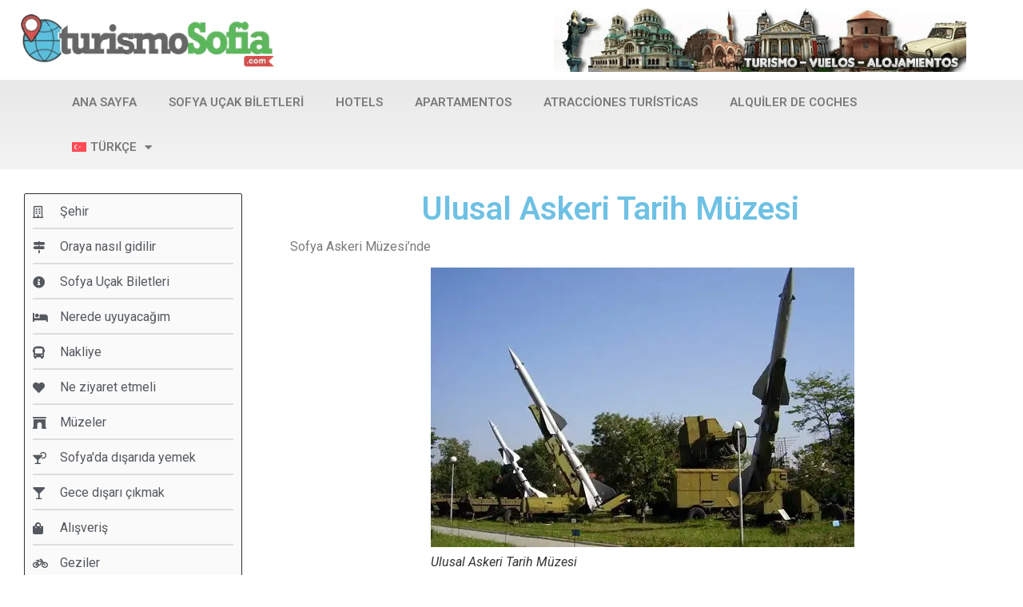

--- FILE ---
content_type: text/html; charset=UTF-8
request_url: https://www.turismosofia.com/tr/ulusal-askeri-tarih-muzesi/
body_size: 13082
content:
<!doctype html>
<html lang="tr-TR">
<head>
<meta charset="UTF-8">
<meta name="viewport" content="width=device-width, initial-scale=1">
<link rel="profile" href="https://gmpg.org/xfn/11">
<meta name='robots' content='index, follow, max-image-preview:large, max-snippet:-1, max-video-preview:-1' />
<link rel="alternate" hreflang="en" href="https://www.turismosofia.com/en/national-museum-of-military-history/" />
<link rel="alternate" hreflang="pl" href="https://www.turismosofia.com/pl/narodowe-muzeum-historii-wojskowosci/" />
<link rel="alternate" hreflang="ro" href="https://www.turismosofia.com/ro/muzeul-national-de-istorie-militara/" />
<link rel="alternate" hreflang="es" href="https://www.turismosofia.com/museo_nacional_historia_militar/" />
<link rel="alternate" hreflang="tr" href="https://www.turismosofia.com/tr/ulusal-askeri-tarih-muzesi/" />
<link rel="alternate" hreflang="x-default" href="https://www.turismosofia.com/museo_nacional_historia_militar/" />
<!-- This site is optimized with the Yoast SEO plugin v21.7 - https://yoast.com/wordpress/plugins/seo/ -->
<title>Sofya&#039;daki Ulusal Askeri Tarih Müzesi</title>
<meta name="description" content="Çarşamba&#039;dan Pazar&#039;a kadar açık olan Sofya&#039;daki Ulusal Askeri Tarih Müzesi&#039;nde kendinizi savaş tarihine bırakın." />
<link rel="canonical" href="https://www.turismosofia.com/tr/ulusal-askeri-tarih-muzesi/" />
<meta property="og:locale" content="tr_TR" />
<meta property="og:type" content="article" />
<meta property="og:title" content="Sofya&#039;daki Ulusal Askeri Tarih Müzesi" />
<meta property="og:description" content="Çarşamba&#039;dan Pazar&#039;a kadar açık olan Sofya&#039;daki Ulusal Askeri Tarih Müzesi&#039;nde kendinizi savaş tarihine bırakın." />
<meta property="og:url" content="https://www.turismosofia.com/tr/ulusal-askeri-tarih-muzesi/" />
<meta property="og:site_name" content="Sofía - Guia turística para conocer y viajar a Sofía" />
<meta property="article:modified_time" content="2023-11-07T13:04:11+00:00" />
<meta property="og:image" content="https://www.turismosofia.com/wp-content/uploads/2023/05/museo_militar_sofia.webp" />
<meta property="og:image:width" content="530" />
<meta property="og:image:height" content="350" />
<meta property="og:image:type" content="image/webp" />
<meta name="twitter:card" content="summary_large_image" />
<script type="application/ld+json" class="yoast-schema-graph">{"@context":"https://schema.org","@graph":[{"@type":"WebPage","@id":"https://www.turismosofia.com/tr/ulusal-askeri-tarih-muzesi/","url":"https://www.turismosofia.com/tr/ulusal-askeri-tarih-muzesi/","name":"Sofya'daki Ulusal Askeri Tarih Müzesi","isPartOf":{"@id":"https://www.turismosofia.com/tr/#website"},"primaryImageOfPage":{"@id":"https://www.turismosofia.com/tr/ulusal-askeri-tarih-muzesi/#primaryimage"},"image":{"@id":"https://www.turismosofia.com/tr/ulusal-askeri-tarih-muzesi/#primaryimage"},"thumbnailUrl":"https://www.turismosofia.com/wp-content/uploads/2023/05/museo_militar_sofia.webp","datePublished":"2023-05-24T13:44:29+00:00","dateModified":"2023-11-07T13:04:11+00:00","description":"Çarşamba'dan Pazar'a kadar açık olan Sofya'daki Ulusal Askeri Tarih Müzesi'nde kendinizi savaş tarihine bırakın.","breadcrumb":{"@id":"https://www.turismosofia.com/tr/ulusal-askeri-tarih-muzesi/#breadcrumb"},"inLanguage":"tr","potentialAction":[{"@type":"ReadAction","target":["https://www.turismosofia.com/tr/ulusal-askeri-tarih-muzesi/"]}]},{"@type":"ImageObject","inLanguage":"tr","@id":"https://www.turismosofia.com/tr/ulusal-askeri-tarih-muzesi/#primaryimage","url":"https://www.turismosofia.com/wp-content/uploads/2023/05/museo_militar_sofia.webp","contentUrl":"https://www.turismosofia.com/wp-content/uploads/2023/05/museo_militar_sofia.webp","width":530,"height":350,"caption":"Museo Nacional de Historia Militar"},{"@type":"BreadcrumbList","@id":"https://www.turismosofia.com/tr/ulusal-askeri-tarih-muzesi/#breadcrumb","itemListElement":[{"@type":"ListItem","position":1,"name":"Home","item":"https://www.turismosofia.com/tr/ana-sayfa/"},{"@type":"ListItem","position":2,"name":"Ulusal Askeri Tarih Müzesi"}]},{"@type":"WebSite","@id":"https://www.turismosofia.com/tr/#website","url":"https://www.turismosofia.com/tr/","name":"Sofía - Guia turística para conocer y viajar a Sofía","description":"","publisher":{"@id":"https://www.turismosofia.com/tr/#organization"},"potentialAction":[{"@type":"SearchAction","target":{"@type":"EntryPoint","urlTemplate":"https://www.turismosofia.com/tr/?s={search_term_string}"},"query-input":"required name=search_term_string"}],"inLanguage":"tr"},{"@type":"Organization","@id":"https://www.turismosofia.com/tr/#organization","name":"Turismo Sofia","url":"https://www.turismosofia.com/tr/","logo":{"@type":"ImageObject","inLanguage":"tr","@id":"https://www.turismosofia.com/tr/#/schema/logo/image/","url":"https://www.turismosofia.com/wp-content/uploads/2023/05/logo.png","contentUrl":"https://www.turismosofia.com/wp-content/uploads/2023/05/logo.png","width":341,"height":80,"caption":"Turismo Sofia"},"image":{"@id":"https://www.turismosofia.com/tr/#/schema/logo/image/"}}]}</script>
<!-- / Yoast SEO plugin. -->
<!-- <link rel='stylesheet' id='wp-block-library-css' href='https://www.turismosofia.com/wp-includes/css/dist/block-library/style.min.css?ver=6.4.2' media='all' /> -->
<link rel="stylesheet" type="text/css" href="//www.turismosofia.com/wp-content/cache/wpfc-minified/1pe98p5y/43zi1.css" media="all"/>
<style id='classic-theme-styles-inline-css'>
/*! This file is auto-generated */
.wp-block-button__link{color:#fff;background-color:#32373c;border-radius:9999px;box-shadow:none;text-decoration:none;padding:calc(.667em + 2px) calc(1.333em + 2px);font-size:1.125em}.wp-block-file__button{background:#32373c;color:#fff;text-decoration:none}
</style>
<style id='global-styles-inline-css'>
body{--wp--preset--color--black: #000000;--wp--preset--color--cyan-bluish-gray: #abb8c3;--wp--preset--color--white: #ffffff;--wp--preset--color--pale-pink: #f78da7;--wp--preset--color--vivid-red: #cf2e2e;--wp--preset--color--luminous-vivid-orange: #ff6900;--wp--preset--color--luminous-vivid-amber: #fcb900;--wp--preset--color--light-green-cyan: #7bdcb5;--wp--preset--color--vivid-green-cyan: #00d084;--wp--preset--color--pale-cyan-blue: #8ed1fc;--wp--preset--color--vivid-cyan-blue: #0693e3;--wp--preset--color--vivid-purple: #9b51e0;--wp--preset--gradient--vivid-cyan-blue-to-vivid-purple: linear-gradient(135deg,rgba(6,147,227,1) 0%,rgb(155,81,224) 100%);--wp--preset--gradient--light-green-cyan-to-vivid-green-cyan: linear-gradient(135deg,rgb(122,220,180) 0%,rgb(0,208,130) 100%);--wp--preset--gradient--luminous-vivid-amber-to-luminous-vivid-orange: linear-gradient(135deg,rgba(252,185,0,1) 0%,rgba(255,105,0,1) 100%);--wp--preset--gradient--luminous-vivid-orange-to-vivid-red: linear-gradient(135deg,rgba(255,105,0,1) 0%,rgb(207,46,46) 100%);--wp--preset--gradient--very-light-gray-to-cyan-bluish-gray: linear-gradient(135deg,rgb(238,238,238) 0%,rgb(169,184,195) 100%);--wp--preset--gradient--cool-to-warm-spectrum: linear-gradient(135deg,rgb(74,234,220) 0%,rgb(151,120,209) 20%,rgb(207,42,186) 40%,rgb(238,44,130) 60%,rgb(251,105,98) 80%,rgb(254,248,76) 100%);--wp--preset--gradient--blush-light-purple: linear-gradient(135deg,rgb(255,206,236) 0%,rgb(152,150,240) 100%);--wp--preset--gradient--blush-bordeaux: linear-gradient(135deg,rgb(254,205,165) 0%,rgb(254,45,45) 50%,rgb(107,0,62) 100%);--wp--preset--gradient--luminous-dusk: linear-gradient(135deg,rgb(255,203,112) 0%,rgb(199,81,192) 50%,rgb(65,88,208) 100%);--wp--preset--gradient--pale-ocean: linear-gradient(135deg,rgb(255,245,203) 0%,rgb(182,227,212) 50%,rgb(51,167,181) 100%);--wp--preset--gradient--electric-grass: linear-gradient(135deg,rgb(202,248,128) 0%,rgb(113,206,126) 100%);--wp--preset--gradient--midnight: linear-gradient(135deg,rgb(2,3,129) 0%,rgb(40,116,252) 100%);--wp--preset--font-size--small: 13px;--wp--preset--font-size--medium: 20px;--wp--preset--font-size--large: 36px;--wp--preset--font-size--x-large: 42px;--wp--preset--spacing--20: 0.44rem;--wp--preset--spacing--30: 0.67rem;--wp--preset--spacing--40: 1rem;--wp--preset--spacing--50: 1.5rem;--wp--preset--spacing--60: 2.25rem;--wp--preset--spacing--70: 3.38rem;--wp--preset--spacing--80: 5.06rem;--wp--preset--shadow--natural: 6px 6px 9px rgba(0, 0, 0, 0.2);--wp--preset--shadow--deep: 12px 12px 50px rgba(0, 0, 0, 0.4);--wp--preset--shadow--sharp: 6px 6px 0px rgba(0, 0, 0, 0.2);--wp--preset--shadow--outlined: 6px 6px 0px -3px rgba(255, 255, 255, 1), 6px 6px rgba(0, 0, 0, 1);--wp--preset--shadow--crisp: 6px 6px 0px rgba(0, 0, 0, 1);}:where(.is-layout-flex){gap: 0.5em;}:where(.is-layout-grid){gap: 0.5em;}body .is-layout-flow > .alignleft{float: left;margin-inline-start: 0;margin-inline-end: 2em;}body .is-layout-flow > .alignright{float: right;margin-inline-start: 2em;margin-inline-end: 0;}body .is-layout-flow > .aligncenter{margin-left: auto !important;margin-right: auto !important;}body .is-layout-constrained > .alignleft{float: left;margin-inline-start: 0;margin-inline-end: 2em;}body .is-layout-constrained > .alignright{float: right;margin-inline-start: 2em;margin-inline-end: 0;}body .is-layout-constrained > .aligncenter{margin-left: auto !important;margin-right: auto !important;}body .is-layout-constrained > :where(:not(.alignleft):not(.alignright):not(.alignfull)){max-width: var(--wp--style--global--content-size);margin-left: auto !important;margin-right: auto !important;}body .is-layout-constrained > .alignwide{max-width: var(--wp--style--global--wide-size);}body .is-layout-flex{display: flex;}body .is-layout-flex{flex-wrap: wrap;align-items: center;}body .is-layout-flex > *{margin: 0;}body .is-layout-grid{display: grid;}body .is-layout-grid > *{margin: 0;}:where(.wp-block-columns.is-layout-flex){gap: 2em;}:where(.wp-block-columns.is-layout-grid){gap: 2em;}:where(.wp-block-post-template.is-layout-flex){gap: 1.25em;}:where(.wp-block-post-template.is-layout-grid){gap: 1.25em;}.has-black-color{color: var(--wp--preset--color--black) !important;}.has-cyan-bluish-gray-color{color: var(--wp--preset--color--cyan-bluish-gray) !important;}.has-white-color{color: var(--wp--preset--color--white) !important;}.has-pale-pink-color{color: var(--wp--preset--color--pale-pink) !important;}.has-vivid-red-color{color: var(--wp--preset--color--vivid-red) !important;}.has-luminous-vivid-orange-color{color: var(--wp--preset--color--luminous-vivid-orange) !important;}.has-luminous-vivid-amber-color{color: var(--wp--preset--color--luminous-vivid-amber) !important;}.has-light-green-cyan-color{color: var(--wp--preset--color--light-green-cyan) !important;}.has-vivid-green-cyan-color{color: var(--wp--preset--color--vivid-green-cyan) !important;}.has-pale-cyan-blue-color{color: var(--wp--preset--color--pale-cyan-blue) !important;}.has-vivid-cyan-blue-color{color: var(--wp--preset--color--vivid-cyan-blue) !important;}.has-vivid-purple-color{color: var(--wp--preset--color--vivid-purple) !important;}.has-black-background-color{background-color: var(--wp--preset--color--black) !important;}.has-cyan-bluish-gray-background-color{background-color: var(--wp--preset--color--cyan-bluish-gray) !important;}.has-white-background-color{background-color: var(--wp--preset--color--white) !important;}.has-pale-pink-background-color{background-color: var(--wp--preset--color--pale-pink) !important;}.has-vivid-red-background-color{background-color: var(--wp--preset--color--vivid-red) !important;}.has-luminous-vivid-orange-background-color{background-color: var(--wp--preset--color--luminous-vivid-orange) !important;}.has-luminous-vivid-amber-background-color{background-color: var(--wp--preset--color--luminous-vivid-amber) !important;}.has-light-green-cyan-background-color{background-color: var(--wp--preset--color--light-green-cyan) !important;}.has-vivid-green-cyan-background-color{background-color: var(--wp--preset--color--vivid-green-cyan) !important;}.has-pale-cyan-blue-background-color{background-color: var(--wp--preset--color--pale-cyan-blue) !important;}.has-vivid-cyan-blue-background-color{background-color: var(--wp--preset--color--vivid-cyan-blue) !important;}.has-vivid-purple-background-color{background-color: var(--wp--preset--color--vivid-purple) !important;}.has-black-border-color{border-color: var(--wp--preset--color--black) !important;}.has-cyan-bluish-gray-border-color{border-color: var(--wp--preset--color--cyan-bluish-gray) !important;}.has-white-border-color{border-color: var(--wp--preset--color--white) !important;}.has-pale-pink-border-color{border-color: var(--wp--preset--color--pale-pink) !important;}.has-vivid-red-border-color{border-color: var(--wp--preset--color--vivid-red) !important;}.has-luminous-vivid-orange-border-color{border-color: var(--wp--preset--color--luminous-vivid-orange) !important;}.has-luminous-vivid-amber-border-color{border-color: var(--wp--preset--color--luminous-vivid-amber) !important;}.has-light-green-cyan-border-color{border-color: var(--wp--preset--color--light-green-cyan) !important;}.has-vivid-green-cyan-border-color{border-color: var(--wp--preset--color--vivid-green-cyan) !important;}.has-pale-cyan-blue-border-color{border-color: var(--wp--preset--color--pale-cyan-blue) !important;}.has-vivid-cyan-blue-border-color{border-color: var(--wp--preset--color--vivid-cyan-blue) !important;}.has-vivid-purple-border-color{border-color: var(--wp--preset--color--vivid-purple) !important;}.has-vivid-cyan-blue-to-vivid-purple-gradient-background{background: var(--wp--preset--gradient--vivid-cyan-blue-to-vivid-purple) !important;}.has-light-green-cyan-to-vivid-green-cyan-gradient-background{background: var(--wp--preset--gradient--light-green-cyan-to-vivid-green-cyan) !important;}.has-luminous-vivid-amber-to-luminous-vivid-orange-gradient-background{background: var(--wp--preset--gradient--luminous-vivid-amber-to-luminous-vivid-orange) !important;}.has-luminous-vivid-orange-to-vivid-red-gradient-background{background: var(--wp--preset--gradient--luminous-vivid-orange-to-vivid-red) !important;}.has-very-light-gray-to-cyan-bluish-gray-gradient-background{background: var(--wp--preset--gradient--very-light-gray-to-cyan-bluish-gray) !important;}.has-cool-to-warm-spectrum-gradient-background{background: var(--wp--preset--gradient--cool-to-warm-spectrum) !important;}.has-blush-light-purple-gradient-background{background: var(--wp--preset--gradient--blush-light-purple) !important;}.has-blush-bordeaux-gradient-background{background: var(--wp--preset--gradient--blush-bordeaux) !important;}.has-luminous-dusk-gradient-background{background: var(--wp--preset--gradient--luminous-dusk) !important;}.has-pale-ocean-gradient-background{background: var(--wp--preset--gradient--pale-ocean) !important;}.has-electric-grass-gradient-background{background: var(--wp--preset--gradient--electric-grass) !important;}.has-midnight-gradient-background{background: var(--wp--preset--gradient--midnight) !important;}.has-small-font-size{font-size: var(--wp--preset--font-size--small) !important;}.has-medium-font-size{font-size: var(--wp--preset--font-size--medium) !important;}.has-large-font-size{font-size: var(--wp--preset--font-size--large) !important;}.has-x-large-font-size{font-size: var(--wp--preset--font-size--x-large) !important;}
.wp-block-navigation a:where(:not(.wp-element-button)){color: inherit;}
:where(.wp-block-post-template.is-layout-flex){gap: 1.25em;}:where(.wp-block-post-template.is-layout-grid){gap: 1.25em;}
:where(.wp-block-columns.is-layout-flex){gap: 2em;}:where(.wp-block-columns.is-layout-grid){gap: 2em;}
.wp-block-pullquote{font-size: 1.5em;line-height: 1.6;}
</style>
<!-- <link rel='stylesheet' id='wpml-blocks-css' href='https://www.turismosofia.com/wp-content/plugins/sitepress-multilingual-cms/dist/css/blocks/styles.css?ver=4.6.8' media='all' /> -->
<!-- <link rel='stylesheet' id='wpml-legacy-horizontal-list-0-css' href='https://www.turismosofia.com/wp-content/plugins/sitepress-multilingual-cms/templates/language-switchers/legacy-list-horizontal/style.min.css?ver=1' media='all' /> -->
<!-- <link rel='stylesheet' id='wpml-menu-item-0-css' href='https://www.turismosofia.com/wp-content/plugins/sitepress-multilingual-cms/templates/language-switchers/menu-item/style.min.css?ver=1' media='all' /> -->
<!-- <link rel='stylesheet' id='hello-elementor-css' href='https://www.turismosofia.com/wp-content/themes/hello-elementor/style.min.css?ver=2.9.0' media='all' /> -->
<!-- <link rel='stylesheet' id='hello-elementor-theme-style-css' href='https://www.turismosofia.com/wp-content/themes/hello-elementor/theme.min.css?ver=2.9.0' media='all' /> -->
<!-- <link rel='stylesheet' id='elementor-frontend-css' href='https://www.turismosofia.com/wp-content/plugins/elementor/assets/css/frontend-lite.min.css?ver=3.18.3' media='all' /> -->
<link rel="stylesheet" type="text/css" href="//www.turismosofia.com/wp-content/cache/wpfc-minified/erlz0l7p/43zi1.css" media="all"/>
<link rel='stylesheet' id='elementor-post-5-css' href='https://www.turismosofia.com/wp-content/uploads/elementor/css/post-5.css?ver=1703233109' media='all' />
<!-- <link rel='stylesheet' id='elementor-lazyload-css' href='https://www.turismosofia.com/wp-content/plugins/elementor/assets/css/modules/lazyload/frontend.min.css?ver=3.18.3' media='all' /> -->
<!-- <link rel='stylesheet' id='elementor-icons-css' href='https://www.turismosofia.com/wp-content/plugins/elementor/assets/lib/eicons/css/elementor-icons.min.css?ver=5.25.0' media='all' /> -->
<!-- <link rel='stylesheet' id='swiper-css' href='https://www.turismosofia.com/wp-content/plugins/elementor/assets/lib/swiper/css/swiper.min.css?ver=5.3.6' media='all' /> -->
<!-- <link rel='stylesheet' id='elementor-pro-css' href='https://www.turismosofia.com/wp-content/plugins/elementor-pro/assets/css/frontend-lite.min.css?ver=3.18.2' media='all' /> -->
<!-- <link rel='stylesheet' id='elementor-global-css' href='https://www.turismosofia.com/wp-content/uploads/elementor/css/global.css?ver=1703233109' media='all' /> -->
<link rel="stylesheet" type="text/css" href="//www.turismosofia.com/wp-content/cache/wpfc-minified/8bcej0ah/43zi1.css" media="all"/>
<link rel='stylesheet' id='elementor-post-2937-css' href='https://www.turismosofia.com/wp-content/uploads/elementor/css/post-2937.css?ver=1703233121' media='all' />
<link rel='stylesheet' id='elementor-post-2812-css' href='https://www.turismosofia.com/wp-content/uploads/elementor/css/post-2812.css?ver=1703233121' media='all' />
<link rel='stylesheet' id='elementor-post-2920-css' href='https://www.turismosofia.com/wp-content/uploads/elementor/css/post-2920.css?ver=1703233121' media='all' />
<link rel='stylesheet' id='elementor-post-2803-css' href='https://www.turismosofia.com/wp-content/uploads/elementor/css/post-2803.css?ver=1703233121' media='all' />
<link rel='stylesheet' id='google-fonts-1-css' href='https://fonts.googleapis.com/css?family=Roboto%3A100%2C100italic%2C200%2C200italic%2C300%2C300italic%2C400%2C400italic%2C500%2C500italic%2C600%2C600italic%2C700%2C700italic%2C800%2C800italic%2C900%2C900italic%7CRoboto+Slab%3A100%2C100italic%2C200%2C200italic%2C300%2C300italic%2C400%2C400italic%2C500%2C500italic%2C600%2C600italic%2C700%2C700italic%2C800%2C800italic%2C900%2C900italic%7CPoppins%3A100%2C100italic%2C200%2C200italic%2C300%2C300italic%2C400%2C400italic%2C500%2C500italic%2C600%2C600italic%2C700%2C700italic%2C800%2C800italic%2C900%2C900italic&#038;display=swap&#038;subset=latin-ext&#038;ver=6.4.2' media='all' />
<!-- <link rel='stylesheet' id='elementor-icons-shared-0-css' href='https://www.turismosofia.com/wp-content/plugins/elementor/assets/lib/font-awesome/css/fontawesome.min.css?ver=5.15.3' media='all' /> -->
<!-- <link rel='stylesheet' id='elementor-icons-fa-solid-css' href='https://www.turismosofia.com/wp-content/plugins/elementor/assets/lib/font-awesome/css/solid.min.css?ver=5.15.3' media='all' /> -->
<!-- <link rel='stylesheet' id='elementor-icons-fa-regular-css' href='https://www.turismosofia.com/wp-content/plugins/elementor/assets/lib/font-awesome/css/regular.min.css?ver=5.15.3' media='all' /> -->
<link rel="stylesheet" type="text/css" href="//www.turismosofia.com/wp-content/cache/wpfc-minified/derv8vrd/43zi1.css" media="all"/>
<link rel="preconnect" href="https://fonts.gstatic.com/" crossorigin><script id="wpml-cookie-js-extra">
var wpml_cookies = {"wp-wpml_current_language":{"value":"tr","expires":1,"path":"\/"}};
var wpml_cookies = {"wp-wpml_current_language":{"value":"tr","expires":1,"path":"\/"}};
</script>
<script src='//www.turismosofia.com/wp-content/cache/wpfc-minified/76qovec5/43zi1.js' type="text/javascript"></script>
<!-- <script src="https://www.turismosofia.com/wp-content/plugins/sitepress-multilingual-cms/res/js/cookies/language-cookie.js?ver=4.6.8" id="wpml-cookie-js" defer data-wp-strategy="defer"></script> -->
<!-- <script src="https://www.turismosofia.com/wp-includes/js/jquery/jquery.min.js?ver=3.7.1" id="jquery-core-js"></script> -->
<meta name="generator" content="WPML ver:4.6.8 stt:22,9,12,37,1,18,4,3,13,20,23,27,33,38,40,41,44,49,10,46,2,50,53,54;" />
<meta name="generator" content="Elementor 3.18.3; features: e_dom_optimization, e_optimized_assets_loading, e_optimized_css_loading, additional_custom_breakpoints, block_editor_assets_optimize, e_image_loading_optimization; settings: css_print_method-external, google_font-enabled, font_display-swap">
<!-- Google Tag Manager -->
<script>(function(w,d,s,l,i){w[l]=w[l]||[];w[l].push({'gtm.start':
new Date().getTime(),event:'gtm.js'});var f=d.getElementsByTagName(s)[0],
j=d.createElement(s),dl=l!='dataLayer'?'&l='+l:'';j.async=true;j.src=
'https://www.googletagmanager.com/gtm.js?id='+i+dl;f.parentNode.insertBefore(j,f);
})(window,document,'script','dataLayer','GTM-KGTFCSB');</script>
<!-- End Google Tag Manager -->
<meta name='ir-site-verification-token' value='69342472'>
<!-- GetYourGuide Analytics -->
<script async defer src="https://widget.getyourguide.com/dist/pa.umd.production.min.js" data-gyg-partner-id="F90S1DA"></script>
<link rel="icon" href="https://www.turismosofia.com/wp-content/uploads/2023/05/ico_512.png" sizes="32x32" />
<link rel="icon" href="https://www.turismosofia.com/wp-content/uploads/2023/05/ico_512.png" sizes="192x192" />
<link rel="apple-touch-icon" href="https://www.turismosofia.com/wp-content/uploads/2023/05/ico_512.png" />
<meta name="msapplication-TileImage" content="https://www.turismosofia.com/wp-content/uploads/2023/05/ico_512.png" />
</head>
<body class="page-template-default page page-id-2854 wp-custom-logo e-lazyload elementor-default elementor-kit-5 elementor-page-2920">
<a class="skip-link screen-reader-text" href="#content">İçeriğe atla</a>
<div data-elementor-type="header" data-elementor-id="2937" class="elementor elementor-2937 elementor-7 elementor-location-header" data-elementor-post-type="elementor_library">
<header class="elementor-section elementor-top-section elementor-element elementor-element-50f160bd elementor-section-content-middle elementor-section-boxed elementor-section-height-default elementor-section-height-default" data-id="50f160bd" data-element_type="section" data-settings="{&quot;background_background&quot;:&quot;classic&quot;}">
<div class="elementor-container elementor-column-gap-default">
<div class="elementor-column elementor-col-50 elementor-top-column elementor-element elementor-element-2db3551d" data-id="2db3551d" data-element_type="column">
<div class="elementor-widget-wrap elementor-element-populated">
<div class="elementor-element elementor-element-73a1d65c elementor-widget__width-initial elementor-widget elementor-widget-theme-site-logo elementor-widget-image" data-id="73a1d65c" data-element_type="widget" data-widget_type="theme-site-logo.default">
<div class="elementor-widget-container">
<style>/*! elementor - v3.18.0 - 20-12-2023 */
.elementor-widget-image{text-align:center}.elementor-widget-image a{display:inline-block}.elementor-widget-image a img[src$=".svg"]{width:48px}.elementor-widget-image img{vertical-align:middle;display:inline-block}</style>								<a href="https://www.turismosofia.com/tr/">
<img width="341" height="80" src="https://www.turismosofia.com/wp-content/uploads/2023/05/logo.png" class="attachment-full size-full wp-image-6" alt="" srcset="https://www.turismosofia.com/wp-content/uploads/2023/05/logo.png 341w, https://www.turismosofia.com/wp-content/uploads/2023/05/logo-300x70.png 300w" sizes="(max-width: 341px) 100vw, 341px" />				</a>
</div>
</div>
</div>
</div>
<div class="elementor-column elementor-col-50 elementor-top-column elementor-element elementor-element-1b9e610c" data-id="1b9e610c" data-element_type="column">
<div class="elementor-widget-wrap elementor-element-populated">
<div class="elementor-element elementor-element-1081bb8 elementor-widget__width-inherit elementor-widget elementor-widget-image" data-id="1081bb8" data-element_type="widget" data-widget_type="image.default">
<div class="elementor-widget-container">
<img width="562" height="80" src="https://www.turismosofia.com/wp-content/uploads/2023/05/bg_header.png" class="attachment-large size-large wp-image-10" alt="" srcset="https://www.turismosofia.com/wp-content/uploads/2023/05/bg_header.png 562w, https://www.turismosofia.com/wp-content/uploads/2023/05/bg_header-300x43.png 300w" sizes="(max-width: 562px) 100vw, 562px" />															</div>
</div>
</div>
</div>
</div>
</header>
<nav class="elementor-section elementor-top-section elementor-element elementor-element-2c57dfa6 elementor-section-boxed elementor-section-height-default elementor-section-height-default" data-id="2c57dfa6" data-element_type="section" data-settings="{&quot;background_background&quot;:&quot;gradient&quot;,&quot;sticky&quot;:&quot;top&quot;,&quot;sticky_on&quot;:[&quot;desktop&quot;,&quot;tablet&quot;,&quot;mobile&quot;],&quot;sticky_offset&quot;:0,&quot;sticky_effects_offset&quot;:0}">
<div class="elementor-container elementor-column-gap-no">
<div class="elementor-column elementor-col-100 elementor-top-column elementor-element elementor-element-2343a4c5" data-id="2343a4c5" data-element_type="column">
<div class="elementor-widget-wrap elementor-element-populated">
<div class="elementor-element elementor-element-457511f3 elementor-nav-menu__align-left elementor-nav-menu--dropdown-mobile elementor-nav-menu--stretch elementor-nav-menu__text-align-aside elementor-nav-menu--toggle elementor-nav-menu--burger elementor-widget elementor-widget-nav-menu" data-id="457511f3" data-element_type="widget" data-settings="{&quot;full_width&quot;:&quot;stretch&quot;,&quot;layout&quot;:&quot;horizontal&quot;,&quot;submenu_icon&quot;:{&quot;value&quot;:&quot;&lt;i class=\&quot;fas fa-caret-down\&quot;&gt;&lt;\/i&gt;&quot;,&quot;library&quot;:&quot;fa-solid&quot;},&quot;toggle&quot;:&quot;burger&quot;}" data-widget_type="nav-menu.default">
<div class="elementor-widget-container">
<!-- <link rel="stylesheet" href="https://www.turismosofia.com/wp-content/plugins/elementor-pro/assets/css/widget-nav-menu.min.css"> -->			<nav class="elementor-nav-menu--main elementor-nav-menu__container elementor-nav-menu--layout-horizontal e--pointer-background e--animation-sweep-down">
<ul id="menu-1-457511f3" class="elementor-nav-menu"><li class="menu-item menu-item-type-post_type menu-item-object-page menu-item-home menu-item-463"><a href="https://www.turismosofia.com/tr/" class="elementor-item">Ana Sayfa</a></li>
<li class="menu-item menu-item-type-post_type menu-item-object-page menu-item-464"><a href="https://www.turismosofia.com/tr/sofya-ucak-biletleri/" class="elementor-item">Sofya Uçak Biletleri</a></li>
<li class="menu-item menu-item-type-custom menu-item-object-custom menu-item-548"><a href="https://www.turismosofia.com/go-to-booking-hotels" class="elementor-item">Hotels</a></li>
<li class="menu-item menu-item-type-custom menu-item-object-custom menu-item-549"><a href="https://www.turismosofia.com/go-to-booking-apartamentos" class="elementor-item">Apartamentos</a></li>
<li class="menu-item menu-item-type-custom menu-item-object-custom menu-item-467"><a target="_blank" rel="noopener" href="https://super.tours/es/bulgaria-attractions/things-to-do-in-sofia/" class="elementor-item">Atracciones Turísticas</a></li>
<li class="menu-item menu-item-type-custom menu-item-object-custom menu-item-586"><a target="_blank" rel="noopener" href="https://www.turismosofia.com/rent-car/" class="elementor-item">Alquiler de coches</a></li>
<li class="menu-item wpml-ls-slot-3 wpml-ls-item wpml-ls-item-tr wpml-ls-current-language wpml-ls-menu-item wpml-ls-last-item menu-item-type-wpml_ls_menu_item menu-item-object-wpml_ls_menu_item menu-item-has-children menu-item-wpml-ls-3-tr"><a title="Türkçe" href="https://www.turismosofia.com/tr/ulusal-askeri-tarih-muzesi/" class="elementor-item"><img
class="wpml-ls-flag"
src="https://www.turismosofia.com/wp-content/plugins/sitepress-multilingual-cms/res/flags/tr.svg"
alt=""
/><span class="wpml-ls-native" lang="tr">Türkçe</span></a>
<ul class="sub-menu elementor-nav-menu--dropdown">
<li class="menu-item wpml-ls-slot-3 wpml-ls-item wpml-ls-item-en wpml-ls-menu-item wpml-ls-first-item menu-item-type-wpml_ls_menu_item menu-item-object-wpml_ls_menu_item menu-item-wpml-ls-3-en"><a title="English" href="https://www.turismosofia.com/en/national-museum-of-military-history/" class="elementor-sub-item"><img
class="wpml-ls-flag"
src="https://www.turismosofia.com/wp-content/plugins/sitepress-multilingual-cms/res/flags/en.svg"
alt=""
/><span class="wpml-ls-native" lang="en">English</span></a></li>
<li class="menu-item wpml-ls-slot-3 wpml-ls-item wpml-ls-item-pl wpml-ls-menu-item menu-item-type-wpml_ls_menu_item menu-item-object-wpml_ls_menu_item menu-item-wpml-ls-3-pl"><a title="Polski" href="https://www.turismosofia.com/pl/narodowe-muzeum-historii-wojskowosci/" class="elementor-sub-item"><img
class="wpml-ls-flag"
src="https://www.turismosofia.com/wp-content/plugins/sitepress-multilingual-cms/res/flags/pl.svg"
alt=""
/><span class="wpml-ls-native" lang="pl">Polski</span></a></li>
<li class="menu-item wpml-ls-slot-3 wpml-ls-item wpml-ls-item-ro wpml-ls-menu-item menu-item-type-wpml_ls_menu_item menu-item-object-wpml_ls_menu_item menu-item-wpml-ls-3-ro"><a title="Română" href="https://www.turismosofia.com/ro/muzeul-national-de-istorie-militara/" class="elementor-sub-item"><img
class="wpml-ls-flag"
src="https://www.turismosofia.com/wp-content/plugins/sitepress-multilingual-cms/res/flags/ro.svg"
alt=""
/><span class="wpml-ls-native" lang="ro">Română</span></a></li>
<li class="menu-item wpml-ls-slot-3 wpml-ls-item wpml-ls-item-es wpml-ls-menu-item menu-item-type-wpml_ls_menu_item menu-item-object-wpml_ls_menu_item menu-item-wpml-ls-3-es"><a title="Español" href="https://www.turismosofia.com/museo_nacional_historia_militar/" class="elementor-sub-item"><img
class="wpml-ls-flag"
src="https://www.turismosofia.com/wp-content/plugins/sitepress-multilingual-cms/res/flags/es.svg"
alt=""
/><span class="wpml-ls-native" lang="es">Español</span></a></li>
</ul>
</li>
</ul>			</nav>
<div class="elementor-menu-toggle" role="button" tabindex="0" aria-label="Menu Toggle" aria-expanded="false">
<i aria-hidden="true" role="presentation" class="elementor-menu-toggle__icon--open eicon-menu-bar"></i><i aria-hidden="true" role="presentation" class="elementor-menu-toggle__icon--close eicon-close"></i>			<span class="elementor-screen-only">Menü</span>
</div>
<nav class="elementor-nav-menu--dropdown elementor-nav-menu__container" aria-hidden="true">
<ul id="menu-2-457511f3" class="elementor-nav-menu"><li class="menu-item menu-item-type-post_type menu-item-object-page menu-item-home menu-item-463"><a href="https://www.turismosofia.com/tr/" class="elementor-item" tabindex="-1">Ana Sayfa</a></li>
<li class="menu-item menu-item-type-post_type menu-item-object-page menu-item-464"><a href="https://www.turismosofia.com/tr/sofya-ucak-biletleri/" class="elementor-item" tabindex="-1">Sofya Uçak Biletleri</a></li>
<li class="menu-item menu-item-type-custom menu-item-object-custom menu-item-548"><a href="https://www.turismosofia.com/go-to-booking-hotels" class="elementor-item" tabindex="-1">Hotels</a></li>
<li class="menu-item menu-item-type-custom menu-item-object-custom menu-item-549"><a href="https://www.turismosofia.com/go-to-booking-apartamentos" class="elementor-item" tabindex="-1">Apartamentos</a></li>
<li class="menu-item menu-item-type-custom menu-item-object-custom menu-item-467"><a target="_blank" rel="noopener" href="https://super.tours/es/bulgaria-attractions/things-to-do-in-sofia/" class="elementor-item" tabindex="-1">Atracciones Turísticas</a></li>
<li class="menu-item menu-item-type-custom menu-item-object-custom menu-item-586"><a target="_blank" rel="noopener" href="https://www.turismosofia.com/rent-car/" class="elementor-item" tabindex="-1">Alquiler de coches</a></li>
<li class="menu-item wpml-ls-slot-3 wpml-ls-item wpml-ls-item-tr wpml-ls-current-language wpml-ls-menu-item wpml-ls-last-item menu-item-type-wpml_ls_menu_item menu-item-object-wpml_ls_menu_item menu-item-has-children menu-item-wpml-ls-3-tr"><a title="Türkçe" href="https://www.turismosofia.com/tr/ulusal-askeri-tarih-muzesi/" class="elementor-item" tabindex="-1"><img
class="wpml-ls-flag"
src="https://www.turismosofia.com/wp-content/plugins/sitepress-multilingual-cms/res/flags/tr.svg"
alt=""
/><span class="wpml-ls-native" lang="tr">Türkçe</span></a>
<ul class="sub-menu elementor-nav-menu--dropdown">
<li class="menu-item wpml-ls-slot-3 wpml-ls-item wpml-ls-item-en wpml-ls-menu-item wpml-ls-first-item menu-item-type-wpml_ls_menu_item menu-item-object-wpml_ls_menu_item menu-item-wpml-ls-3-en"><a title="English" href="https://www.turismosofia.com/en/national-museum-of-military-history/" class="elementor-sub-item" tabindex="-1"><img
class="wpml-ls-flag"
src="https://www.turismosofia.com/wp-content/plugins/sitepress-multilingual-cms/res/flags/en.svg"
alt=""
/><span class="wpml-ls-native" lang="en">English</span></a></li>
<li class="menu-item wpml-ls-slot-3 wpml-ls-item wpml-ls-item-pl wpml-ls-menu-item menu-item-type-wpml_ls_menu_item menu-item-object-wpml_ls_menu_item menu-item-wpml-ls-3-pl"><a title="Polski" href="https://www.turismosofia.com/pl/narodowe-muzeum-historii-wojskowosci/" class="elementor-sub-item" tabindex="-1"><img
class="wpml-ls-flag"
src="https://www.turismosofia.com/wp-content/plugins/sitepress-multilingual-cms/res/flags/pl.svg"
alt=""
/><span class="wpml-ls-native" lang="pl">Polski</span></a></li>
<li class="menu-item wpml-ls-slot-3 wpml-ls-item wpml-ls-item-ro wpml-ls-menu-item menu-item-type-wpml_ls_menu_item menu-item-object-wpml_ls_menu_item menu-item-wpml-ls-3-ro"><a title="Română" href="https://www.turismosofia.com/ro/muzeul-national-de-istorie-militara/" class="elementor-sub-item" tabindex="-1"><img
class="wpml-ls-flag"
src="https://www.turismosofia.com/wp-content/plugins/sitepress-multilingual-cms/res/flags/ro.svg"
alt=""
/><span class="wpml-ls-native" lang="ro">Română</span></a></li>
<li class="menu-item wpml-ls-slot-3 wpml-ls-item wpml-ls-item-es wpml-ls-menu-item menu-item-type-wpml_ls_menu_item menu-item-object-wpml_ls_menu_item menu-item-wpml-ls-3-es"><a title="Español" href="https://www.turismosofia.com/museo_nacional_historia_militar/" class="elementor-sub-item" tabindex="-1"><img
class="wpml-ls-flag"
src="https://www.turismosofia.com/wp-content/plugins/sitepress-multilingual-cms/res/flags/es.svg"
alt=""
/><span class="wpml-ls-native" lang="es">Español</span></a></li>
</ul>
</li>
</ul>			</nav>
</div>
</div>
</div>
</div>
</div>
</nav>
</div>
<div data-elementor-type="single-page" data-elementor-id="2920" class="elementor elementor-2920 elementor-18 elementor-location-single post-2854 page type-page status-publish has-post-thumbnail hentry" data-elementor-post-type="elementor_library">
<section class="elementor-section elementor-top-section elementor-element elementor-element-27410ea elementor-section-content-top elementor-section-boxed elementor-section-height-default elementor-section-height-default" data-id="27410ea" data-element_type="section">
<div class="elementor-container elementor-column-gap-wider">
<div class="elementor-column elementor-col-33 elementor-top-column elementor-element elementor-element-26eaced" data-id="26eaced" data-element_type="column">
<div class="elementor-widget-wrap elementor-element-populated">
<div class="elementor-element elementor-element-71fc20f elementor-icon-list--layout-traditional elementor-list-item-link-full_width elementor-widget elementor-widget-icon-list" data-id="71fc20f" data-element_type="widget" data-widget_type="icon-list.default">
<div class="elementor-widget-container">
<!-- <link rel="stylesheet" href="https://www.turismosofia.com/wp-content/plugins/elementor/assets/css/widget-icon-list.min.css"> -->
<link rel="stylesheet" type="text/css" href="//www.turismosofia.com/wp-content/cache/wpfc-minified/22syadc4/43zi1.css" media="all"/>		<ul class="elementor-icon-list-items">
<li class="elementor-icon-list-item">
<a href="https://www.turismosofia.com/ciudad_de_sofia/">
<span class="elementor-icon-list-icon">
<i aria-hidden="true" class="far fa-building"></i>						</span>
<span class="elementor-icon-list-text">  Şehir</span>
</a>
</li>
<li class="elementor-icon-list-item">
<a href="https://www.turismosofia.com/como_llegar_a_sofia/">
<span class="elementor-icon-list-icon">
<i aria-hidden="true" class="fas fa-map-signs"></i>						</span>
<span class="elementor-icon-list-text">Oraya nasıl gidilir</span>
</a>
</li>
<li class="elementor-icon-list-item">
<a href="https://www.turismosofia.com/vuelos_sofia/">
<span class="elementor-icon-list-icon">
<i aria-hidden="true" class="fas fa-info-circle"></i>						</span>
<span class="elementor-icon-list-text">Sofya Uçak Biletleri</span>
</a>
</li>
<li class="elementor-icon-list-item">
<a href="https://www.turismosofia.com/alojamiento_sofia/">
<span class="elementor-icon-list-icon">
<i aria-hidden="true" class="fas fa-bed"></i>						</span>
<span class="elementor-icon-list-text">Nerede uyuyacağım</span>
</a>
</li>
<li class="elementor-icon-list-item">
<a href="https://www.turismosofia.com/transportes_sofia/">
<span class="elementor-icon-list-icon">
<i aria-hidden="true" class="fas fa-bus"></i>						</span>
<span class="elementor-icon-list-text">Nakliye</span>
</a>
</li>
<li class="elementor-icon-list-item">
<a href="https://www.turismosofia.com/que_visitar_en_sofia/">
<span class="elementor-icon-list-icon">
<i aria-hidden="true" class="fas fa-heart"></i>						</span>
<span class="elementor-icon-list-text">Ne ziyaret etmeli</span>
</a>
</li>
<li class="elementor-icon-list-item">
<a href="https://www.turismosofia.com/museos_sofia/">
<span class="elementor-icon-list-icon">
<i aria-hidden="true" class="fas fa-archway"></i>						</span>
<span class="elementor-icon-list-text">Müzeler</span>
</a>
</li>
<li class="elementor-icon-list-item">
<a href="https://www.turismosofia.com/comer_en_sofia/">
<span class="elementor-icon-list-icon">
<i aria-hidden="true" class="fas fa-cocktail"></i>						</span>
<span class="elementor-icon-list-text">Sofya'da dışarıda yemek</span>
</a>
</li>
<li class="elementor-icon-list-item">
<a href="https://www.turismosofia.com/salir_en_sofia/">
<span class="elementor-icon-list-icon">
<i aria-hidden="true" class="fas fa-glass-martini"></i>						</span>
<span class="elementor-icon-list-text">Gece dışarı çıkmak</span>
</a>
</li>
<li class="elementor-icon-list-item">
<a href="https://www.turismosofia.com/compras_en_sofia/">
<span class="elementor-icon-list-icon">
<i aria-hidden="true" class="fas fa-shopping-bag"></i>						</span>
<span class="elementor-icon-list-text">Alışveriş</span>
</a>
</li>
<li class="elementor-icon-list-item">
<a href="https://www.turismosofia.com/excursiones_cerca_sofia/">
<span class="elementor-icon-list-icon">
<i aria-hidden="true" class="fas fa-bicycle"></i>						</span>
<span class="elementor-icon-list-text">Geziler</span>
</a>
</li>
<li class="elementor-icon-list-item">
<a href="https://www.turismosofia.com/bulgaria/">
<span class="elementor-icon-list-icon">
<i aria-hidden="true" class="fas fa-globe-europe"></i>						</span>
<span class="elementor-icon-list-text">Bulgaristan</span>
</a>
</li>
<li class="elementor-icon-list-item">
<a href="https://www.turismosofia.com/mapa_sofia/">
<span class="elementor-icon-list-icon">
<i aria-hidden="true" class="far fa-map"></i>						</span>
<span class="elementor-icon-list-text">Sofya Haritası</span>
</a>
</li>
<li class="elementor-icon-list-item">
<a href="https://www.turismosofia.com/fotos_de_sofia/">
<span class="elementor-icon-list-icon">
<i aria-hidden="true" class="fas fa-camera-retro"></i>						</span>
<span class="elementor-icon-list-text">Fotoğraflar</span>
</a>
</li>
<li class="elementor-icon-list-item">
<a href="https://www.turismosofia.com/hoteles_sofia/">
<span class="elementor-icon-list-icon">
<i aria-hidden="true" class="fas fa-hotel"></i>						</span>
<span class="elementor-icon-list-text">Sofya Otelleri</span>
</a>
</li>
</ul>
</div>
</div>
</div>
</div>
<div class="elementor-column elementor-col-66 elementor-top-column elementor-element elementor-element-9fb72be" data-id="9fb72be" data-element_type="column">
<div class="elementor-widget-wrap elementor-element-populated">
<div class="elementor-element elementor-element-3e3c4c37 elementor-widget__width-initial elementor-widget elementor-widget-theme-post-title elementor-page-title elementor-widget-heading" data-id="3e3c4c37" data-element_type="widget" data-widget_type="theme-post-title.default">
<div class="elementor-widget-container">
<style>/*! elementor - v3.18.0 - 20-12-2023 */
.elementor-heading-title{padding:0;margin:0;line-height:1}.elementor-widget-heading .elementor-heading-title[class*=elementor-size-]>a{color:inherit;font-size:inherit;line-height:inherit}.elementor-widget-heading .elementor-heading-title.elementor-size-small{font-size:15px}.elementor-widget-heading .elementor-heading-title.elementor-size-medium{font-size:19px}.elementor-widget-heading .elementor-heading-title.elementor-size-large{font-size:29px}.elementor-widget-heading .elementor-heading-title.elementor-size-xl{font-size:39px}.elementor-widget-heading .elementor-heading-title.elementor-size-xxl{font-size:59px}</style><h1 class="elementor-heading-title elementor-size-default">Ulusal Askeri Tarih Müzesi</h1>		</div>
</div>
<div class="elementor-element elementor-element-9d2498f elementor-widget elementor-widget-theme-post-content" data-id="9d2498f" data-element_type="widget" data-widget_type="theme-post-content.default">
<div class="elementor-widget-container">
<p>Sofya Askeri Müzesi&#8217;nde</p>
<div class="wp-block-image">
<figure class="aligncenter size-full"><img fetchpriority="high" fetchpriority="high" decoding="async" width="530" height="350" src="https://www.turismosofia.com/wp-content/uploads/2023/05/museo_militar_sofia.webp" alt="Ulusal Askeri Tarih M&#xFC;zesi" class="wp-image-210"/><figcaption class="wp-element-caption">Ulusal Askeri Tarih Müzesi</figcaption></figure></div>
<iframe src="https://www.google.com/maps/embed?pb=!1m18!1m12!1m3!1d2934.3006577782735!2d23.268306976636282!3d42.6549837164172!2m3!1f0!2f0!3f0!3m2!1i1024!2i768!4f13.1!3m3!1m2!1s0x40aa84a34510c531%3A0xf565fd5acb063938!2sMuseo%20Nacional%20de%20Historia!5e0!3m2!1ses!2sid!4v1684935860558!5m2!1ses!2sid" width="100%" height="450" style="border:0;" allowfullscreen="" loading="lazy" referrerpolicy="no-referrer-when-downgrade"></iframe>
<ul>
<li><em>Çalışma saatleriÇarşambadan</em>Pazara 10:00 &#8211; 18:00 saatleri arasında <em>açıktır</em></li>
<li> <a href="https://militarymuseum.bg/" target="_blank" rel="noreferrer noopener nofollow">www.militarymuseum.bg</a></li>
<li><em>Ulaşım</em><strong> Otobüsler</strong>: 9,72,120,313,413. <strong>Tramvaylar</strong>: 20 ve 21.</li>
</ul>
</div>
</div>
</div>
</div>
</div>
</section>
</div>
		<div data-elementor-type="footer" data-elementor-id="2812" class="elementor elementor-2812 elementor-479 elementor-location-footer" data-elementor-post-type="elementor_library">
<div class="elementor-element elementor-element-4bbf192 e-con-full e-flex e-con e-parent" data-id="4bbf192" data-element_type="container" data-settings="{&quot;content_width&quot;:&quot;full&quot;}" data-core-v316-plus="true">
<div class="elementor-element elementor-element-3cbd4e0 elementor-align-center elementor-widget__width-initial elementor-widget-mobile__width-initial elementor-fixed elementor-hidden-desktop elementor-widget elementor-widget-button" data-id="3cbd4e0" data-element_type="widget" data-settings="{&quot;_position&quot;:&quot;fixed&quot;}" data-widget_type="button.default">
<div class="elementor-widget-container">
<div class="elementor-button-wrapper">
<a class="elementor-button elementor-button-link elementor-size-md" href="https://www.booking.com/city/bg/sofia.en.html?aid=2342234&#038;no_rooms=1&#038;group_adults=2">
<span class="elementor-button-content-wrapper">
<span class="elementor-button-text">Sofya'de bir otel ayırtın</span>
</span>
</a>
</div>
</div>
</div>
</div>
<div class="elementor-element elementor-element-876c0a7 e-flex e-con-boxed e-con e-parent" data-id="876c0a7" data-element_type="container" data-settings="{&quot;content_width&quot;:&quot;boxed&quot;}" data-core-v316-plus="true">
<div class="e-con-inner">
<div class="elementor-element elementor-element-6d3b791 elementor-widget elementor-widget-heading" data-id="6d3b791" data-element_type="widget" data-widget_type="heading.default">
<div class="elementor-widget-container">
<h2 class="elementor-heading-title elementor-size-default">Rehberli Sofya turu için rezervasyon yaptırın</h2>		</div>
</div>
<div class="elementor-element elementor-element-61ece38 elementor-widget elementor-widget-html" data-id="61ece38" data-element_type="widget" data-widget_type="html.default">
<div class="elementor-widget-container">
<div data-gyg-href="https://widget.getyourguide.com/default/activities.frame" data-gyg-location-id="158" data-gyg-locale-code="es-ES" data-gyg-widget="activities" data-gyg-number-of-items="4" data-gyg-partner-id="F90S1DA"></div>		</div>
</div>
</div>
</div>
<div class="elementor-element elementor-element-1a29fac9 e-flex e-con-boxed e-con e-parent" data-id="1a29fac9" data-element_type="container" data-settings="{&quot;background_background&quot;:&quot;classic&quot;,&quot;content_width&quot;:&quot;boxed&quot;}" data-core-v316-plus="true">
<div class="e-con-inner">
<div class="elementor-element elementor-element-4711588 elementor-nav-menu--dropdown-tablet elementor-nav-menu__text-align-aside elementor-nav-menu--toggle elementor-nav-menu--burger elementor-widget elementor-widget-nav-menu" data-id="4711588" data-element_type="widget" data-settings="{&quot;layout&quot;:&quot;horizontal&quot;,&quot;submenu_icon&quot;:{&quot;value&quot;:&quot;&lt;i class=\&quot;fas fa-caret-down\&quot;&gt;&lt;\/i&gt;&quot;,&quot;library&quot;:&quot;fa-solid&quot;},&quot;toggle&quot;:&quot;burger&quot;}" data-widget_type="nav-menu.default">
<div class="elementor-widget-container">
<nav class="elementor-nav-menu--main elementor-nav-menu__container elementor-nav-menu--layout-horizontal e--pointer-underline e--animation-fade">
<ul id="menu-1-4711588" class="elementor-nav-menu"><li class="menu-item menu-item-type-post_type menu-item-object-page menu-item-home menu-item-482"><a title="Sofia" href="https://www.turismosofia.com/tr/" class="elementor-item">Ana Sayfa</a></li>
<li class="menu-item menu-item-type-post_type menu-item-object-page menu-item-483"><a title="Alojamiento en Sofia" href="https://www.turismosofia.com/tr/sofyada-konaklama/" class="elementor-item">Sofya&#8217;da Konaklama</a></li>
<li class="menu-item menu-item-type-post_type menu-item-object-page menu-item-484"><a title="Privacidad" href="https://www.turismosofia.com/tr/site-gizliligi/" class="elementor-item">Site gizliliği</a></li>
<li class="menu-item menu-item-type-post_type menu-item-object-page menu-item-485"><a rel="privacy-policy" href="https://www.turismosofia.com/tr/gizlilik-politikasi/" class="elementor-item">Gizlilik Politikası</a></li>
<li class="menu-item menu-item-type-post_type menu-item-object-page menu-item-486"><a href="https://www.turismosofia.com/tr/yasal-bilgiler/" class="elementor-item">Yasal bilgiler</a></li>
<li class="menu-item menu-item-type-post_type menu-item-object-page menu-item-487"><a title="Reservas" href="https://www.turismosofia.com/tr/sofyadeki-rezervasyonlar/" class="elementor-item">Sofya&#8217;deki rezervasyonlar</a></li>
<li class="menu-item menu-item-type-custom menu-item-object-custom menu-item-488"><a href="/cdn-cgi/l/email-protection#fc95929a93d199919d9590bc88898e958f91938f939a959dd29f9391" class="elementor-item"><span class="__cf_email__" data-cfemail="fa93949c95d79f979b9396ba8e8f889389979589959c939bd4999597">[email&#160;protected]</span></a></li>
</ul>			</nav>
<div class="elementor-menu-toggle" role="button" tabindex="0" aria-label="Menu Toggle" aria-expanded="false">
<i aria-hidden="true" role="presentation" class="elementor-menu-toggle__icon--open eicon-menu-bar"></i><i aria-hidden="true" role="presentation" class="elementor-menu-toggle__icon--close eicon-close"></i>			<span class="elementor-screen-only">Menü</span>
</div>
<nav class="elementor-nav-menu--dropdown elementor-nav-menu__container" aria-hidden="true">
<ul id="menu-2-4711588" class="elementor-nav-menu"><li class="menu-item menu-item-type-post_type menu-item-object-page menu-item-home menu-item-482"><a title="Sofia" href="https://www.turismosofia.com/tr/" class="elementor-item" tabindex="-1">Ana Sayfa</a></li>
<li class="menu-item menu-item-type-post_type menu-item-object-page menu-item-483"><a title="Alojamiento en Sofia" href="https://www.turismosofia.com/tr/sofyada-konaklama/" class="elementor-item" tabindex="-1">Sofya&#8217;da Konaklama</a></li>
<li class="menu-item menu-item-type-post_type menu-item-object-page menu-item-484"><a title="Privacidad" href="https://www.turismosofia.com/tr/site-gizliligi/" class="elementor-item" tabindex="-1">Site gizliliği</a></li>
<li class="menu-item menu-item-type-post_type menu-item-object-page menu-item-485"><a rel="privacy-policy" href="https://www.turismosofia.com/tr/gizlilik-politikasi/" class="elementor-item" tabindex="-1">Gizlilik Politikası</a></li>
<li class="menu-item menu-item-type-post_type menu-item-object-page menu-item-486"><a href="https://www.turismosofia.com/tr/yasal-bilgiler/" class="elementor-item" tabindex="-1">Yasal bilgiler</a></li>
<li class="menu-item menu-item-type-post_type menu-item-object-page menu-item-487"><a title="Reservas" href="https://www.turismosofia.com/tr/sofyadeki-rezervasyonlar/" class="elementor-item" tabindex="-1">Sofya&#8217;deki rezervasyonlar</a></li>
<li class="menu-item menu-item-type-custom menu-item-object-custom menu-item-488"><a href="/cdn-cgi/l/email-protection#244d4a424b094149454d48645051564d57494b574b424d450a474b49" class="elementor-item" tabindex="-1"><span class="__cf_email__" data-cfemail="4c25222a236129212d25200c38393e253f21233f232a252d622f2321">[email&#160;protected]</span></a></li>
</ul>			</nav>
</div>
</div>
<div class="elementor-element elementor-element-f6ffbe9 elementor-widget elementor-widget-heading" data-id="f6ffbe9" data-element_type="widget" data-widget_type="heading.default">
<div class="elementor-widget-container">
<p class="elementor-heading-title elementor-size-default">© Tüm Hakları Saklıdır.</p>		</div>
</div>
</div>
</div>
</div>
<script data-cfasync="false" src="/cdn-cgi/scripts/5c5dd728/cloudflare-static/email-decode.min.js"></script><script type='text/javascript'>
const lazyloadRunObserver = () => {
const dataAttribute = 'data-e-bg-lazyload';
const lazyloadBackgrounds = document.querySelectorAll( `[${ dataAttribute }]:not(.lazyloaded)` );
const lazyloadBackgroundObserver = new IntersectionObserver( ( entries ) => {
entries.forEach( ( entry ) => {
if ( entry.isIntersecting ) {
let lazyloadBackground = entry.target;
const lazyloadSelector = lazyloadBackground.getAttribute( dataAttribute );
if ( lazyloadSelector ) {
lazyloadBackground = entry.target.querySelector( lazyloadSelector );
}
if( lazyloadBackground ) {
lazyloadBackground.classList.add( 'lazyloaded' );
}
lazyloadBackgroundObserver.unobserve( entry.target );
}
});
}, { rootMargin: '100px 0px 100px 0px' } );
lazyloadBackgrounds.forEach( ( lazyloadBackground ) => {
lazyloadBackgroundObserver.observe( lazyloadBackground );
} );
};
const events = [
'DOMContentLoaded',
'elementor/lazyload/observe',
];
events.forEach( ( event ) => {
document.addEventListener( event, lazyloadRunObserver );
} );
</script>
<div data-elementor-type="popup" data-elementor-id="2803" class="elementor elementor-2803 elementor-560 elementor-location-popup" data-elementor-settings="{&quot;entrance_animation&quot;:&quot;fadeIn&quot;,&quot;exit_animation&quot;:&quot;fadeIn&quot;,&quot;entrance_animation_duration&quot;:{&quot;unit&quot;:&quot;px&quot;,&quot;size&quot;:&quot;1&quot;,&quot;sizes&quot;:[]},&quot;avoid_multiple_popups&quot;:&quot;yes&quot;,&quot;a11y_navigation&quot;:&quot;yes&quot;,&quot;triggers&quot;:{&quot;page_load_delay&quot;:5,&quot;page_load&quot;:&quot;yes&quot;,&quot;exit_intent&quot;:&quot;yes&quot;},&quot;timing&quot;:[]}" data-elementor-post-type="elementor_library">
<div class="elementor-element elementor-element-3f005f44 e-con-full e-flex e-con e-parent" data-id="3f005f44" data-element_type="container" data-settings="{&quot;content_width&quot;:&quot;full&quot;}" data-core-v316-plus="true">
<div class="elementor-element elementor-element-094abf3 elementor-headline--style-highlight elementor-widget elementor-widget-animated-headline" data-id="094abf3" data-element_type="widget" data-settings="{&quot;highlighted_text&quot;:&quot;Booking.com&quot;,&quot;headline_style&quot;:&quot;highlight&quot;,&quot;marker&quot;:&quot;circle&quot;,&quot;loop&quot;:&quot;yes&quot;,&quot;highlight_animation_duration&quot;:1200,&quot;highlight_iteration_delay&quot;:8000}" data-widget_type="animated-headline.default">
<div class="elementor-widget-container">
<!-- <link rel="stylesheet" href="https://www.turismosofia.com/wp-content/plugins/elementor-pro/assets/css/widget-animated-headline.min.css"> -->
<link rel="stylesheet" type="text/css" href="//www.turismosofia.com/wp-content/cache/wpfc-minified/309av6j1/43zi1.css" media="all"/>		<h3 class="elementor-headline">
<span class="elementor-headline-plain-text elementor-headline-text-wrapper">20'ye varan indirim kazanın  </span>
<span class="elementor-headline-dynamic-wrapper elementor-headline-text-wrapper">
<span class="elementor-headline-dynamic-text elementor-headline-text-active">Booking.com</span>
</span>
</h3>
</div>
</div>
<div class="elementor-element elementor-element-e5cb8af elementor-widget__width-initial elementor-absolute elementor-widget-tablet__width-initial elementor-widget-mobile__width-initial animated-slow elementor-invisible elementor-widget elementor-widget-spacer" data-id="e5cb8af" data-element_type="widget" data-settings="{&quot;motion_fx_rotateZ_affectedRange&quot;:{&quot;unit&quot;:&quot;%&quot;,&quot;size&quot;:&quot;&quot;,&quot;sizes&quot;:{&quot;start&quot;:&quot;0&quot;,&quot;end&quot;:&quot;0&quot;}},&quot;_position&quot;:&quot;absolute&quot;,&quot;motion_fx_motion_fx_scrolling&quot;:&quot;yes&quot;,&quot;motion_fx_rotateZ_effect&quot;:&quot;yes&quot;,&quot;motion_fx_rotateZ_speed&quot;:{&quot;unit&quot;:&quot;px&quot;,&quot;size&quot;:&quot;2.8&quot;,&quot;sizes&quot;:[]},&quot;_animation&quot;:&quot;rotateInDownLeft&quot;,&quot;_animation_delay&quot;:&quot;300&quot;,&quot;motion_fx_devices&quot;:[&quot;desktop&quot;,&quot;tablet&quot;,&quot;mobile&quot;]}" data-widget_type="spacer.default">
<div class="elementor-widget-container">
<style>/*! elementor - v3.18.0 - 20-12-2023 */
.elementor-column .elementor-spacer-inner{height:var(--spacer-size)}.e-con{--container-widget-width:100%}.e-con-inner>.elementor-widget-spacer,.e-con>.elementor-widget-spacer{width:var(--container-widget-width,var(--spacer-size));--align-self:var(--container-widget-align-self,initial);--flex-shrink:0}.e-con-inner>.elementor-widget-spacer>.elementor-widget-container,.e-con>.elementor-widget-spacer>.elementor-widget-container{height:100%;width:100%}.e-con-inner>.elementor-widget-spacer>.elementor-widget-container>.elementor-spacer,.e-con>.elementor-widget-spacer>.elementor-widget-container>.elementor-spacer{height:100%}.e-con-inner>.elementor-widget-spacer>.elementor-widget-container>.elementor-spacer>.elementor-spacer-inner,.e-con>.elementor-widget-spacer>.elementor-widget-container>.elementor-spacer>.elementor-spacer-inner{height:var(--container-widget-height,var(--spacer-size))}.e-con-inner>.elementor-widget-spacer.elementor-widget-empty,.e-con>.elementor-widget-spacer.elementor-widget-empty{position:relative;min-height:22px;min-width:22px}.e-con-inner>.elementor-widget-spacer.elementor-widget-empty .elementor-widget-empty-icon,.e-con>.elementor-widget-spacer.elementor-widget-empty .elementor-widget-empty-icon{position:absolute;top:0;bottom:0;left:0;right:0;margin:auto;padding:0;width:22px;height:22px}</style>		<div class="elementor-spacer">
<div class="elementor-spacer-inner"></div>
</div>
</div>
</div>
<div class="elementor-element elementor-element-744f3db7 elementor-align-center elementor-widget elementor-widget-button" data-id="744f3db7" data-element_type="widget" data-widget_type="button.default">
<div class="elementor-widget-container">
<div class="elementor-button-wrapper">
<a class="elementor-button elementor-button-link elementor-size-sm" href="https://www.turismosofia.com/go-to-booking" target="_blank">
<span class="elementor-button-content-wrapper">
<span class="elementor-button-text">İndirim kazanın</span>
</span>
</a>
</div>
</div>
</div>
<div class="elementor-element elementor-element-5e5b541c elementor-widget__width-initial elementor-absolute elementor-widget-mobile__width-initial elementor-invisible elementor-widget elementor-widget-spacer" data-id="5e5b541c" data-element_type="widget" data-settings="{&quot;motion_fx_rotateZ_affectedRange&quot;:{&quot;unit&quot;:&quot;%&quot;,&quot;size&quot;:&quot;&quot;,&quot;sizes&quot;:{&quot;start&quot;:&quot;0&quot;,&quot;end&quot;:&quot;0&quot;}},&quot;_position&quot;:&quot;absolute&quot;,&quot;motion_fx_motion_fx_scrolling&quot;:&quot;yes&quot;,&quot;motion_fx_rotateZ_effect&quot;:&quot;yes&quot;,&quot;motion_fx_motion_fx_mouse&quot;:&quot;yes&quot;,&quot;motion_fx_mouseTrack_effect&quot;:&quot;yes&quot;,&quot;motion_fx_mouseTrack_direction&quot;:&quot;negative&quot;,&quot;motion_fx_mouseTrack_speed&quot;:{&quot;unit&quot;:&quot;px&quot;,&quot;size&quot;:&quot;0.05&quot;,&quot;sizes&quot;:[]},&quot;_animation&quot;:&quot;rotateInDownRight&quot;,&quot;motion_fx_rotateZ_speed&quot;:{&quot;unit&quot;:&quot;px&quot;,&quot;size&quot;:1,&quot;sizes&quot;:[]},&quot;motion_fx_devices&quot;:[&quot;desktop&quot;,&quot;tablet&quot;,&quot;mobile&quot;]}" data-widget_type="spacer.default">
<div class="elementor-widget-container">
<div class="elementor-spacer">
<div class="elementor-spacer-inner"></div>
</div>
</div>
</div>
<div class="elementor-element elementor-element-5e63a8cd elementor-widget__width-initial elementor-absolute elementor-widget-mobile__width-initial elementor-invisible elementor-widget elementor-widget-spacer" data-id="5e63a8cd" data-element_type="widget" data-settings="{&quot;motion_fx_rotateZ_affectedRange&quot;:{&quot;unit&quot;:&quot;%&quot;,&quot;size&quot;:&quot;&quot;,&quot;sizes&quot;:{&quot;start&quot;:&quot;0&quot;,&quot;end&quot;:&quot;0&quot;}},&quot;_position&quot;:&quot;absolute&quot;,&quot;motion_fx_motion_fx_scrolling&quot;:&quot;yes&quot;,&quot;motion_fx_rotateZ_effect&quot;:&quot;yes&quot;,&quot;motion_fx_motion_fx_mouse&quot;:&quot;yes&quot;,&quot;motion_fx_mouseTrack_effect&quot;:&quot;yes&quot;,&quot;motion_fx_mouseTrack_speed&quot;:{&quot;unit&quot;:&quot;px&quot;,&quot;size&quot;:&quot;0.05&quot;,&quot;sizes&quot;:[]},&quot;_animation&quot;:&quot;rotateInDownRight&quot;,&quot;motion_fx_rotateZ_speed&quot;:{&quot;unit&quot;:&quot;px&quot;,&quot;size&quot;:1,&quot;sizes&quot;:[]},&quot;motion_fx_devices&quot;:[&quot;desktop&quot;,&quot;tablet&quot;,&quot;mobile&quot;]}" data-widget_type="spacer.default">
<div class="elementor-widget-container">
<div class="elementor-spacer">
<div class="elementor-spacer-inner"></div>
</div>
</div>
</div>
</div>
</div>
<!-- <link rel='stylesheet' id='e-animations-css' href='https://www.turismosofia.com/wp-content/plugins/elementor/assets/lib/animations/animations.min.css?ver=3.18.3' media='all' /> -->
<link rel="stylesheet" type="text/css" href="//www.turismosofia.com/wp-content/cache/wpfc-minified/ldtpokst/43zi1.css" media="all"/>
<script src="https://www.turismosofia.com/wp-content/themes/hello-elementor/assets/js/hello-frontend.min.js?ver=1.0.0" id="hello-theme-frontend-js"></script>
<script src="https://www.turismosofia.com/wp-content/plugins/elementor-pro/assets/lib/smartmenus/jquery.smartmenus.min.js?ver=1.0.1" id="smartmenus-js"></script>
<script src="https://www.turismosofia.com/wp-content/plugins/elementor-pro/assets/js/webpack-pro.runtime.min.js?ver=3.18.2" id="elementor-pro-webpack-runtime-js"></script>
<script src="https://www.turismosofia.com/wp-content/plugins/elementor/assets/js/webpack.runtime.min.js?ver=3.18.3" id="elementor-webpack-runtime-js"></script>
<script src="https://www.turismosofia.com/wp-content/plugins/elementor/assets/js/frontend-modules.min.js?ver=3.18.3" id="elementor-frontend-modules-js"></script>
<script src="https://www.turismosofia.com/wp-includes/js/dist/vendor/wp-polyfill-inert.min.js?ver=3.1.2" id="wp-polyfill-inert-js"></script>
<script src="https://www.turismosofia.com/wp-includes/js/dist/vendor/regenerator-runtime.min.js?ver=0.14.0" id="regenerator-runtime-js"></script>
<script src="https://www.turismosofia.com/wp-includes/js/dist/vendor/wp-polyfill.min.js?ver=3.15.0" id="wp-polyfill-js"></script>
<script src="https://www.turismosofia.com/wp-includes/js/dist/hooks.min.js?ver=c6aec9a8d4e5a5d543a1" id="wp-hooks-js"></script>
<script src="https://www.turismosofia.com/wp-includes/js/dist/i18n.min.js?ver=7701b0c3857f914212ef" id="wp-i18n-js"></script>
<script id="wp-i18n-js-after">
wp.i18n.setLocaleData( { 'text direction\u0004ltr': [ 'ltr' ] } );
</script>
<script id="elementor-pro-frontend-js-before">
var ElementorProFrontendConfig = {"ajaxurl":"https:\/\/www.turismosofia.com\/wp-admin\/admin-ajax.php","nonce":"9f25d5692d","urls":{"assets":"https:\/\/www.turismosofia.com\/wp-content\/plugins\/elementor-pro\/assets\/","rest":"https:\/\/www.turismosofia.com\/tr\/wp-json\/"},"shareButtonsNetworks":{"facebook":{"title":"Facebook","has_counter":true},"twitter":{"title":"Twitter"},"linkedin":{"title":"LinkedIn","has_counter":true},"pinterest":{"title":"Pinterest","has_counter":true},"reddit":{"title":"Reddit","has_counter":true},"vk":{"title":"VK","has_counter":true},"odnoklassniki":{"title":"OK","has_counter":true},"tumblr":{"title":"Tumblr"},"digg":{"title":"Digg"},"skype":{"title":"Skype"},"stumbleupon":{"title":"StumbleUpon","has_counter":true},"mix":{"title":"Mix"},"telegram":{"title":"Telegram"},"pocket":{"title":"Pocket","has_counter":true},"xing":{"title":"XING","has_counter":true},"whatsapp":{"title":"WhatsApp"},"email":{"title":"Email"},"print":{"title":"Print"}},"facebook_sdk":{"lang":"tr_TR","app_id":""},"lottie":{"defaultAnimationUrl":"https:\/\/www.turismosofia.com\/wp-content\/plugins\/elementor-pro\/modules\/lottie\/assets\/animations\/default.json"}};
</script>
<script src="https://www.turismosofia.com/wp-content/plugins/elementor-pro/assets/js/frontend.min.js?ver=3.18.2" id="elementor-pro-frontend-js"></script>
<script src="https://www.turismosofia.com/wp-content/plugins/elementor/assets/lib/waypoints/waypoints.min.js?ver=4.0.2" id="elementor-waypoints-js"></script>
<script src="https://www.turismosofia.com/wp-includes/js/jquery/ui/core.min.js?ver=1.13.2" id="jquery-ui-core-js"></script>
<script id="elementor-frontend-js-before">
var elementorFrontendConfig = {"environmentMode":{"edit":false,"wpPreview":false,"isScriptDebug":false},"i18n":{"shareOnFacebook":"Facebook\u2019ta payla\u015f","shareOnTwitter":"Twitter\u2019da payla\u015f\u0131n","pinIt":"Sabitle","download":"\u0130ndir","downloadImage":"G\u00f6rseli indir","fullscreen":"Tam Ekran","zoom":"Yak\u0131nla\u015ft\u0131r","share":"Payla\u015f","playVideo":"Videoyu oynat","previous":"\u00d6nceki","next":"Sonraki","close":"Kapat","a11yCarouselWrapperAriaLabel":"Karuzel | Yatay kayd\u0131rma: Sol ve Sa\u011f Ok","a11yCarouselPrevSlideMessage":"\u00d6nceki Slayt","a11yCarouselNextSlideMessage":"Sonraki Slayt","a11yCarouselFirstSlideMessage":"Bu ilk slayt","a11yCarouselLastSlideMessage":"Bu son slayt","a11yCarouselPaginationBulletMessage":"Slayta Git"},"is_rtl":false,"breakpoints":{"xs":0,"sm":480,"md":768,"lg":1025,"xl":1440,"xxl":1600},"responsive":{"breakpoints":{"mobile":{"label":"Mobil Portre","value":767,"default_value":767,"direction":"max","is_enabled":true},"mobile_extra":{"label":"Mobil G\u00f6r\u00fcn\u00fcm\u00fc","value":880,"default_value":880,"direction":"max","is_enabled":false},"tablet":{"label":"Tablet Portresi","value":1024,"default_value":1024,"direction":"max","is_enabled":true},"tablet_extra":{"label":"Tablet G\u00f6r\u00fcn\u00fcm\u00fc","value":1200,"default_value":1200,"direction":"max","is_enabled":false},"laptop":{"label":"Diz\u00fcst\u00fc bilgisayar","value":1366,"default_value":1366,"direction":"max","is_enabled":false},"widescreen":{"label":"Geni\u015f ekran","value":2400,"default_value":2400,"direction":"min","is_enabled":false}}},"version":"3.18.3","is_static":false,"experimentalFeatures":{"e_dom_optimization":true,"e_optimized_assets_loading":true,"e_optimized_css_loading":true,"additional_custom_breakpoints":true,"container":true,"theme_builder_v2":true,"hello-theme-header-footer":true,"block_editor_assets_optimize":true,"landing-pages":true,"nested-elements":true,"e_lazyload":true,"e_image_loading_optimization":true,"e_global_styleguide":true,"page-transitions":true,"form-submissions":true,"e_scroll_snap":true},"urls":{"assets":"https:\/\/www.turismosofia.com\/wp-content\/plugins\/elementor\/assets\/"},"swiperClass":"swiper-container","settings":{"page":[],"editorPreferences":[]},"kit":{"active_breakpoints":["viewport_mobile","viewport_tablet"],"global_image_lightbox":"yes","lightbox_enable_counter":"yes","lightbox_enable_fullscreen":"yes","lightbox_enable_zoom":"yes","lightbox_enable_share":"yes","lightbox_title_src":"title","lightbox_description_src":"description","hello_header_logo_type":"logo","hello_header_menu_layout":"horizontal","hello_footer_logo_type":"logo"},"post":{"id":2854,"title":"Sofya%27daki%20Ulusal%20Askeri%20Tarih%20M%C3%BCzesi","excerpt":"","featuredImage":"https:\/\/www.turismosofia.com\/wp-content\/uploads\/2023\/05\/museo_militar_sofia.webp"}};
</script>
<script src="https://www.turismosofia.com/wp-content/plugins/elementor/assets/js/frontend.min.js?ver=3.18.3" id="elementor-frontend-js"></script>
<script src="https://www.turismosofia.com/wp-content/plugins/elementor-pro/assets/js/elements-handlers.min.js?ver=3.18.2" id="pro-elements-handlers-js"></script>
<script src="https://www.turismosofia.com/wp-content/plugins/elementor-pro/assets/lib/sticky/jquery.sticky.min.js?ver=3.18.2" id="e-sticky-js"></script>
<!-- Google Tag Manager (noscript) -->
<noscript><iframe src="https://www.googletagmanager.com/ns.html?id=GTM-KGTFCSB"
height="0" width="0" style="display:none;visibility:hidden"></iframe></noscript>
<!-- End Google Tag Manager (noscript) -->
<script defer src="https://static.cloudflareinsights.com/beacon.min.js/vcd15cbe7772f49c399c6a5babf22c1241717689176015" integrity="sha512-ZpsOmlRQV6y907TI0dKBHq9Md29nnaEIPlkf84rnaERnq6zvWvPUqr2ft8M1aS28oN72PdrCzSjY4U6VaAw1EQ==" data-cf-beacon='{"version":"2024.11.0","token":"4afef3493fd5490c964ddef61ce2847f","r":1,"server_timing":{"name":{"cfCacheStatus":true,"cfEdge":true,"cfExtPri":true,"cfL4":true,"cfOrigin":true,"cfSpeedBrain":true},"location_startswith":null}}' crossorigin="anonymous"></script>
</body>
</html><!-- WP Fastest Cache file was created in 0.43706512451172 seconds, on 22-12-23 8:26:37 -->

--- FILE ---
content_type: text/css
request_url: https://www.turismosofia.com/wp-content/uploads/elementor/css/post-2937.css?ver=1703233121
body_size: 674
content:
.elementor-2937 .elementor-element.elementor-element-50f160bd > .elementor-container{max-width:1250px;}.elementor-2937 .elementor-element.elementor-element-50f160bd > .elementor-container > .elementor-column > .elementor-widget-wrap{align-content:center;align-items:center;}.elementor-2937 .elementor-element.elementor-element-50f160bd:not(.elementor-motion-effects-element-type-background), .elementor-2937 .elementor-element.elementor-element-50f160bd > .elementor-motion-effects-container > .elementor-motion-effects-layer{background-color:#ffffff;}.elementor-2937 .elementor-element.elementor-element-50f160bd{border-style:solid;border-width:0px 0px 0px 0px;transition:background 0.3s, border 0.3s, border-radius 0.3s, box-shadow 0.3s;}.elementor-2937 .elementor-element.elementor-element-50f160bd > .elementor-background-overlay{transition:background 0.3s, border-radius 0.3s, opacity 0.3s;}.elementor-2937 .elementor-element.elementor-element-73a1d65c{text-align:left;width:var( --container-widget-width, 117.05% );max-width:117.05%;--container-widget-width:117.05%;--container-widget-flex-grow:0;}.elementor-2937 .elementor-element.elementor-element-73a1d65c img{width:323px;}.elementor-2937 .elementor-element.elementor-element-1081bb8{text-align:right;width:100%;max-width:100%;}.elementor-2937 .elementor-element.elementor-element-2c57dfa6:not(.elementor-motion-effects-element-type-background), .elementor-2937 .elementor-element.elementor-element-2c57dfa6 > .elementor-motion-effects-container > .elementor-motion-effects-layer{background-color:transparent;background-image:linear-gradient(180deg, #e8e8e8 0%, #f4f4f4 100%);}.elementor-2937 .elementor-element.elementor-element-2c57dfa6{transition:background 0.3s, border 0.3s, border-radius 0.3s, box-shadow 0.3s;padding:0px 60px 0px 60px;}.elementor-2937 .elementor-element.elementor-element-2c57dfa6 > .elementor-background-overlay{transition:background 0.3s, border-radius 0.3s, opacity 0.3s;}.elementor-2937 .elementor-element.elementor-element-457511f3 .elementor-menu-toggle{margin:0 auto;border-width:0px;border-radius:0px;}.elementor-2937 .elementor-element.elementor-element-457511f3 .elementor-nav-menu .elementor-item{font-size:15px;text-transform:uppercase;}.elementor-2937 .elementor-element.elementor-element-457511f3 .elementor-nav-menu--main .elementor-item{color:#7a7a7a;fill:#7a7a7a;padding-top:18px;padding-bottom:18px;}.elementor-2937 .elementor-element.elementor-element-457511f3 .elementor-nav-menu--main .elementor-item:hover,
					.elementor-2937 .elementor-element.elementor-element-457511f3 .elementor-nav-menu--main .elementor-item.elementor-item-active,
					.elementor-2937 .elementor-element.elementor-element-457511f3 .elementor-nav-menu--main .elementor-item.highlighted,
					.elementor-2937 .elementor-element.elementor-element-457511f3 .elementor-nav-menu--main .elementor-item:focus{color:#454745;}.elementor-2937 .elementor-element.elementor-element-457511f3 .elementor-nav-menu--main:not(.e--pointer-framed) .elementor-item:before,
					.elementor-2937 .elementor-element.elementor-element-457511f3 .elementor-nav-menu--main:not(.e--pointer-framed) .elementor-item:after{background-color:#DFDFDF;}.elementor-2937 .elementor-element.elementor-element-457511f3 .e--pointer-framed .elementor-item:before,
					.elementor-2937 .elementor-element.elementor-element-457511f3 .e--pointer-framed .elementor-item:after{border-color:#DFDFDF;}.elementor-2937 .elementor-element.elementor-element-457511f3 .elementor-nav-menu--main .elementor-item.elementor-item-active{color:#000000;}.elementor-2937 .elementor-element.elementor-element-457511f3 .elementor-nav-menu--dropdown a, .elementor-2937 .elementor-element.elementor-element-457511f3 .elementor-menu-toggle{color:#000000;}.elementor-2937 .elementor-element.elementor-element-457511f3 .elementor-nav-menu--dropdown{background-color:#f2f2f2;}.elementor-2937 .elementor-element.elementor-element-457511f3 .elementor-nav-menu--dropdown a:hover,
					.elementor-2937 .elementor-element.elementor-element-457511f3 .elementor-nav-menu--dropdown a.elementor-item-active,
					.elementor-2937 .elementor-element.elementor-element-457511f3 .elementor-nav-menu--dropdown a.highlighted,
					.elementor-2937 .elementor-element.elementor-element-457511f3 .elementor-menu-toggle:hover{color:#02d3c9;}.elementor-2937 .elementor-element.elementor-element-457511f3 .elementor-nav-menu--dropdown a:hover,
					.elementor-2937 .elementor-element.elementor-element-457511f3 .elementor-nav-menu--dropdown a.elementor-item-active,
					.elementor-2937 .elementor-element.elementor-element-457511f3 .elementor-nav-menu--dropdown a.highlighted{background-color:#ededed;}.elementor-2937 .elementor-element.elementor-element-457511f3 .elementor-nav-menu--dropdown .elementor-item, .elementor-2937 .elementor-element.elementor-element-457511f3 .elementor-nav-menu--dropdown  .elementor-sub-item{font-size:15px;}.elementor-2937 .elementor-element.elementor-element-457511f3 div.elementor-menu-toggle:hover{color:#54595f;}.elementor-2937 .elementor-element.elementor-element-457511f3 div.elementor-menu-toggle:hover svg{fill:#54595f;}.elementor-2937 .elementor-element.elementor-element-457511f3{--nav-menu-icon-size:30px;}@media(max-width:1024px){.elementor-2937 .elementor-element.elementor-element-50f160bd{padding:00px 20px 0px 20px;}.elementor-2937 .elementor-element.elementor-element-1b9e610c > .elementor-element-populated{padding:0px 0px 0px 70px;}.elementor-2937 .elementor-element.elementor-element-2c57dfa6{padding:20px 20px 20px 20px;}}@media(max-width:767px){.elementor-2937 .elementor-element.elementor-element-50f160bd{padding:0px 20px 0px 20px;}.elementor-2937 .elementor-element.elementor-element-2db3551d{width:30%;}.elementor-2937 .elementor-element.elementor-element-73a1d65c{text-align:left;}.elementor-2937 .elementor-element.elementor-element-73a1d65c img{width:80px;}.elementor-2937 .elementor-element.elementor-element-1b9e610c{width:70%;}.elementor-2937 .elementor-element.elementor-element-2c57dfa6{padding:10px 20px 10px 20px;}.elementor-2937 .elementor-element.elementor-element-2343a4c5{width:100%;}}@media(min-width:768px){.elementor-2937 .elementor-element.elementor-element-2db3551d{width:34.294%;}.elementor-2937 .elementor-element.elementor-element-1b9e610c{width:65.706%;}}@media(max-width:1024px) and (min-width:768px){.elementor-2937 .elementor-element.elementor-element-2db3551d{width:50%;}.elementor-2937 .elementor-element.elementor-element-1b9e610c{width:50%;}}

--- FILE ---
content_type: text/css
request_url: https://www.turismosofia.com/wp-content/uploads/elementor/css/post-2812.css?ver=1703233121
body_size: 394
content:
.elementor-2812 .elementor-element.elementor-element-4bbf192{--display:flex;--flex-direction:row;--container-widget-width:initial;--container-widget-height:100%;--container-widget-flex-grow:1;--container-widget-align-self:stretch;--gap:0px 0px;--background-transition:0.3s;}.elementor-2812 .elementor-element.elementor-element-3cbd4e0 .elementor-button .elementor-align-icon-right{margin-left:0px;}.elementor-2812 .elementor-element.elementor-element-3cbd4e0 .elementor-button .elementor-align-icon-left{margin-right:0px;}.elementor-2812 .elementor-element.elementor-element-3cbd4e0 .elementor-button{background-color:#499FDD;}.elementor-2812 .elementor-element.elementor-element-3cbd4e0 .elementor-button:hover, .elementor-2812 .elementor-element.elementor-element-3cbd4e0 .elementor-button:focus{background-color:#0058DF;}.elementor-2812 .elementor-element.elementor-element-3cbd4e0{width:var( --container-widget-width, 20% );max-width:20%;--container-widget-width:20%;--container-widget-flex-grow:0;bottom:0px;}body:not(.rtl) .elementor-2812 .elementor-element.elementor-element-3cbd4e0{left:0px;}body.rtl .elementor-2812 .elementor-element.elementor-element-3cbd4e0{right:0px;}.elementor-2812 .elementor-element.elementor-element-876c0a7{--display:flex;--flex-direction:column;--container-widget-width:100%;--container-widget-height:initial;--container-widget-flex-grow:0;--container-widget-align-self:initial;--background-transition:0.3s;--margin-block-start:30px;--margin-block-end:0px;--margin-inline-start:0px;--margin-inline-end:0px;}.elementor-2812 .elementor-element.elementor-element-1a29fac9{--display:flex;--min-height:45px;--flex-direction:column;--container-widget-width:calc( ( 1 - var( --container-widget-flex-grow ) ) * 100% );--container-widget-height:initial;--container-widget-flex-grow:0;--container-widget-align-self:initial;--justify-content:center;--align-items:stretch;--gap:0px 0px;--background-transition:0.3s;--padding-block-start:0px;--padding-block-end:0px;--padding-inline-start:0px;--padding-inline-end:0px;}.elementor-2812 .elementor-element.elementor-element-1a29fac9:not(.elementor-motion-effects-element-type-background), .elementor-2812 .elementor-element.elementor-element-1a29fac9 > .elementor-motion-effects-container > .elementor-motion-effects-layer{background-color:#1A1A1A;}.elementor-2812 .elementor-element.elementor-element-1a29fac9, .elementor-2812 .elementor-element.elementor-element-1a29fac9::before{--border-transition:0.3s;}.elementor-2812 .elementor-element.elementor-element-4711588 .elementor-menu-toggle{margin:0 auto;}.elementor-2812 .elementor-element.elementor-element-f6ffbe9{text-align:left;}.elementor-2812 .elementor-element.elementor-element-f6ffbe9 .elementor-heading-title{color:#C8D5DC;font-family:"Poppins", Sans-serif;font-size:16px;font-weight:300;text-transform:none;font-style:normal;text-decoration:none;line-height:1.5em;letter-spacing:0px;}@media(min-width:768px){.elementor-2812 .elementor-element.elementor-element-1a29fac9{--content-width:1200px;}}@media(max-width:1024px){.elementor-2812 .elementor-element.elementor-element-4bbf192{--flex-direction:column;--container-widget-width:calc( ( 1 - var( --container-widget-flex-grow ) ) * 100% );--container-widget-height:initial;--container-widget-flex-grow:0;--container-widget-align-self:initial;--justify-content:center;--align-items:center;}.elementor-2812 .elementor-element.elementor-element-3cbd4e0{--container-widget-width:100%;--container-widget-flex-grow:0;width:var( --container-widget-width, 100% );max-width:100%;bottom:5px;}.elementor-2812 .elementor-element.elementor-element-f6ffbe9 .elementor-heading-title{font-size:14px;}}@media(max-width:767px){.elementor-2812 .elementor-element.elementor-element-3cbd4e0 > .elementor-widget-container{margin:0px 0px 0px 5px;}.elementor-2812 .elementor-element.elementor-element-3cbd4e0{width:var( --container-widget-width, 100% );max-width:100%;--container-widget-width:100%;--container-widget-flex-grow:0;bottom:5px;}}

--- FILE ---
content_type: text/css
request_url: https://www.turismosofia.com/wp-content/uploads/elementor/css/post-2920.css?ver=1703233121
body_size: 169
content:
.elementor-2920 .elementor-element.elementor-element-27410ea > .elementor-container{max-width:1300px;}.elementor-2920 .elementor-element.elementor-element-27410ea > .elementor-container > .elementor-column > .elementor-widget-wrap{align-content:flex-start;align-items:flex-start;}.elementor-2920 .elementor-element.elementor-element-71fc20f .elementor-icon-list-items:not(.elementor-inline-items) .elementor-icon-list-item:not(:last-child){padding-bottom:calc(20px/2);}.elementor-2920 .elementor-element.elementor-element-71fc20f .elementor-icon-list-items:not(.elementor-inline-items) .elementor-icon-list-item:not(:first-child){margin-top:calc(20px/2);}.elementor-2920 .elementor-element.elementor-element-71fc20f .elementor-icon-list-items.elementor-inline-items .elementor-icon-list-item{margin-right:calc(20px/2);margin-left:calc(20px/2);}.elementor-2920 .elementor-element.elementor-element-71fc20f .elementor-icon-list-items.elementor-inline-items{margin-right:calc(-20px/2);margin-left:calc(-20px/2);}body.rtl .elementor-2920 .elementor-element.elementor-element-71fc20f .elementor-icon-list-items.elementor-inline-items .elementor-icon-list-item:after{left:calc(-20px/2);}body:not(.rtl) .elementor-2920 .elementor-element.elementor-element-71fc20f .elementor-icon-list-items.elementor-inline-items .elementor-icon-list-item:after{right:calc(-20px/2);}.elementor-2920 .elementor-element.elementor-element-71fc20f .elementor-icon-list-item:not(:last-child):after{content:"";border-color:#ddd;}.elementor-2920 .elementor-element.elementor-element-71fc20f .elementor-icon-list-items:not(.elementor-inline-items) .elementor-icon-list-item:not(:last-child):after{border-top-style:solid;border-top-width:2px;}.elementor-2920 .elementor-element.elementor-element-71fc20f .elementor-icon-list-items.elementor-inline-items .elementor-icon-list-item:not(:last-child):after{border-left-style:solid;}.elementor-2920 .elementor-element.elementor-element-71fc20f .elementor-inline-items .elementor-icon-list-item:not(:last-child):after{border-left-width:2px;}.elementor-2920 .elementor-element.elementor-element-71fc20f .elementor-icon-list-icon i{color:var( --e-global-color-secondary );transition:color 0.3s;}.elementor-2920 .elementor-element.elementor-element-71fc20f .elementor-icon-list-icon svg{fill:var( --e-global-color-secondary );transition:fill 0.3s;}.elementor-2920 .elementor-element.elementor-element-71fc20f{--e-icon-list-icon-size:15px;--icon-vertical-offset:0px;}.elementor-2920 .elementor-element.elementor-element-71fc20f .elementor-icon-list-icon{padding-right:10px;}.elementor-2920 .elementor-element.elementor-element-71fc20f .elementor-icon-list-text{transition:color 0s;}.elementor-2920 .elementor-element.elementor-element-71fc20f > .elementor-widget-container{margin:0px 0px 0px 0px;padding:10px 10px 10px 10px;background-color:#FAFAFA;border-style:solid;border-width:1px 1px 1px 1px;border-radius:2px 2px 2px 2px;}.elementor-2920 .elementor-element.elementor-element-3e3c4c37{text-align:center;width:var( --container-widget-width, 90.893% );max-width:90.893%;--container-widget-width:90.893%;--container-widget-flex-grow:0;}.elementor-2920 .elementor-element.elementor-element-3e3c4c37 > .elementor-widget-container{margin:0px 0px 15px 0px;}@media(min-width:768px){.elementor-2920 .elementor-element.elementor-element-26eaced{width:26.038%;}.elementor-2920 .elementor-element.elementor-element-9fb72be{width:73.627%;}}

--- FILE ---
content_type: text/css
request_url: https://www.turismosofia.com/wp-content/uploads/elementor/css/post-2803.css?ver=1703233121
body_size: 730
content:
.elementor-2803 .elementor-element.elementor-element-3f005f44{--display:flex;--min-height:45vh;--flex-direction:column;--container-widget-width:100%;--container-widget-height:initial;--container-widget-flex-grow:0;--container-widget-align-self:initial;--justify-content:center;--gap:35px 35px;--background-transition:0.3s;--padding-block-start:0px;--padding-block-end:0px;--padding-inline-start:0px;--padding-inline-end:0px;}.elementor-2803 .elementor-element.elementor-element-094abf3{--iteration-count:infinite;--animation-duration:1200ms;}.elementor-2803 .elementor-element.elementor-element-094abf3 .elementor-headline{text-align:center;font-family:"Roboto", Sans-serif;font-weight:600;}.elementor-2803 .elementor-element.elementor-element-e5cb8af{--spacer-size:350px;width:var( --container-widget-width, 110px );max-width:110px;--container-widget-width:110px;--container-widget-flex-grow:0;top:43px;}body:not(.rtl) .elementor-2803 .elementor-element.elementor-element-e5cb8af{right:96.617%;}body.rtl .elementor-2803 .elementor-element.elementor-element-e5cb8af{left:96.617%;}.elementor-2803 .elementor-element.elementor-element-e5cb8af > .elementor-widget-container{--e-transform-origin-x:center;--e-transform-origin-y:center;background-color:#3AF7BD;border-radius:100px 100px 100px 100px;}.elementor-2803 .elementor-element.elementor-element-744f3db7 .elementor-button{font-family:"Poppins", Sans-serif;font-size:18px;font-weight:400;text-transform:uppercase;font-style:normal;text-decoration:none;line-height:1em;letter-spacing:3.38px;fill:#FAFAFA;color:#FAFAFA;background-color:#403EF1;border-radius:100px 100px 100px 100px;padding:25px 55px 25px 55px;}.elementor-2803 .elementor-element.elementor-element-744f3db7 .elementor-button:hover, .elementor-2803 .elementor-element.elementor-element-744f3db7 .elementor-button:focus{color:#FFFFFF;background-color:#262626;}.elementor-2803 .elementor-element.elementor-element-744f3db7 .elementor-button:hover svg, .elementor-2803 .elementor-element.elementor-element-744f3db7 .elementor-button:focus svg{fill:#FFFFFF;}.elementor-2803 .elementor-element.elementor-element-5e5b541c{--spacer-size:50px;width:var( --container-widget-width, 18px );max-width:18px;--container-widget-width:18px;--container-widget-flex-grow:0;top:350px;}body:not(.rtl) .elementor-2803 .elementor-element.elementor-element-5e5b541c{left:588px;}body.rtl .elementor-2803 .elementor-element.elementor-element-5e5b541c{right:588px;}.elementor-2803 .elementor-element.elementor-element-5e5b541c > .elementor-widget-container{--e-transform-origin-x:center;--e-transform-origin-y:center;background-color:#3AF7BD;border-radius:100px 100px 100px 100px;}.elementor-2803 .elementor-element.elementor-element-5e63a8cd{--spacer-size:50px;width:var( --container-widget-width, 18px );max-width:18px;--container-widget-width:18px;--container-widget-flex-grow:0;top:19.875px;}body:not(.rtl) .elementor-2803 .elementor-element.elementor-element-5e63a8cd{left:36px;}body.rtl .elementor-2803 .elementor-element.elementor-element-5e63a8cd{right:36px;}.elementor-2803 .elementor-element.elementor-element-5e63a8cd > .elementor-widget-container{--e-transform-origin-x:center;--e-transform-origin-y:center;background-color:#403EF1;border-radius:100px 100px 100px 100px;}#elementor-popup-modal-2803 .dialog-message{width:760px;height:auto;}#elementor-popup-modal-2803{justify-content:center;align-items:center;pointer-events:all;background-color:rgba(255, 255, 255, 0.8);}#elementor-popup-modal-2803 .dialog-close-button{display:flex;}#elementor-popup-modal-2803 .dialog-widget-content{animation-duration:1s;background-color:#FFFFFF;box-shadow:0px 0px 35px 0px rgba(0, 0, 0, 0.15);}#elementor-popup-modal-2803 .dialog-close-button i{color:#FFFFFF;}#elementor-popup-modal-2803 .dialog-close-button svg{fill:#FFFFFF;}#elementor-popup-modal-2803 .dialog-close-button:hover i{color:#3AF7BD;}@media(max-width:1024px){.elementor-2803 .elementor-element.elementor-element-e5cb8af{--spacer-size:250px;width:var( --container-widget-width, 90px );max-width:90px;--container-widget-width:90px;--container-widget-flex-grow:0;top:150px;}body:not(.rtl) .elementor-2803 .elementor-element.elementor-element-e5cb8af{right:640px;}body.rtl .elementor-2803 .elementor-element.elementor-element-e5cb8af{left:640px;}.elementor-2803 .elementor-element.elementor-element-744f3db7 .elementor-button{font-size:16px;}body:not(.rtl) .elementor-2803 .elementor-element.elementor-element-5e5b541c{left:497px;}body.rtl .elementor-2803 .elementor-element.elementor-element-5e5b541c{right:497px;}.elementor-2803 .elementor-element.elementor-element-5e5b541c{top:359px;}body:not(.rtl) .elementor-2803 .elementor-element.elementor-element-5e63a8cd{left:33px;}body.rtl .elementor-2803 .elementor-element.elementor-element-5e63a8cd{right:33px;}.elementor-2803 .elementor-element.elementor-element-5e63a8cd{top:28.875px;}#elementor-popup-modal-2803 .dialog-message{width:680px;}}@media(min-width:768px){.elementor-2803 .elementor-element.elementor-element-3f005f44{--width:100%;}}@media(max-width:767px){.elementor-2803 .elementor-element.elementor-element-3f005f44{--padding-block-start:0%;--padding-block-end:0%;--padding-inline-start:5%;--padding-inline-end:5%;}.elementor-2803 .elementor-element.elementor-element-094abf3 .elementor-headline{font-size:26px;}.elementor-2803 .elementor-element.elementor-element-e5cb8af{--spacer-size:100px;width:var( --container-widget-width, 35px );max-width:35px;--container-widget-width:35px;--container-widget-flex-grow:0;top:270px;}body:not(.rtl) .elementor-2803 .elementor-element.elementor-element-e5cb8af{right:280px;}body.rtl .elementor-2803 .elementor-element.elementor-element-e5cb8af{left:280px;}.elementor-2803 .elementor-element.elementor-element-744f3db7 .elementor-button{font-size:16px;padding:18px 35px 18px 35px;}.elementor-2803 .elementor-element.elementor-element-5e5b541c{--spacer-size:30px;width:var( --container-widget-width, 10px );max-width:10px;--container-widget-width:10px;--container-widget-flex-grow:0;top:80px;}body:not(.rtl) .elementor-2803 .elementor-element.elementor-element-5e5b541c{left:297px;}body.rtl .elementor-2803 .elementor-element.elementor-element-5e5b541c{right:297px;}.elementor-2803 .elementor-element.elementor-element-5e63a8cd{--spacer-size:30px;width:var( --container-widget-width, 10px );max-width:10px;--container-widget-width:10px;--container-widget-flex-grow:0;top:68px;}body:not(.rtl) .elementor-2803 .elementor-element.elementor-element-5e63a8cd{left:0px;}body.rtl .elementor-2803 .elementor-element.elementor-element-5e63a8cd{right:0px;}#elementor-popup-modal-2803 .dialog-message{width:345px;}#elementor-popup-modal-2803 .dialog-close-button{top:10px;}body:not(.rtl) #elementor-popup-modal-2803 .dialog-close-button{right:10px;}body.rtl #elementor-popup-modal-2803 .dialog-close-button{left:10px;}}